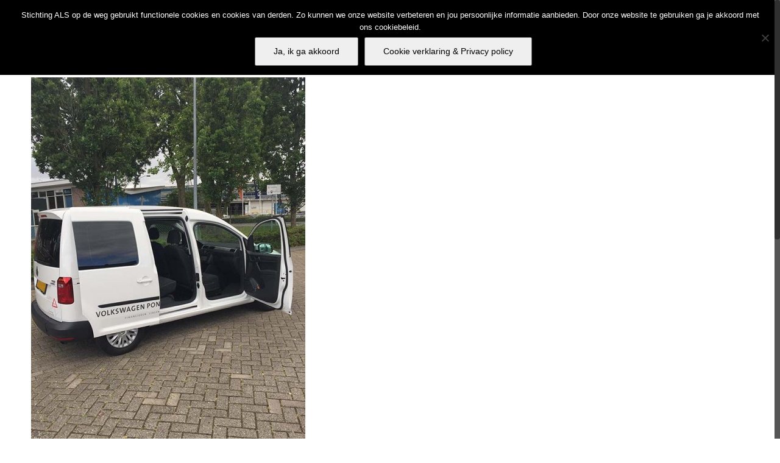

--- FILE ---
content_type: text/html; charset=UTF-8
request_url: https://www.alsopdeweg.nl/rolstoelbus-en-auto/alsopdeweg-vwpfs_caddy_white_04/
body_size: 25805
content:
<!DOCTYPE html>
<html class="no-overflow-y avada-html-layout-wide avada-html-header-position-top" lang="nl-NL" prefix="og: http://ogp.me/ns# fb: http://ogp.me/ns/fb#">
<head>
	<meta http-equiv="X-UA-Compatible" content="IE=edge" />
	<meta http-equiv="Content-Type" content="text/html; charset=utf-8"/>
	<meta name="viewport" content="width=device-width, initial-scale=1" />
	<meta name='robots' content='index, follow, max-image-preview:large, max-snippet:-1, max-video-preview:-1' />

	<!-- This site is optimized with the Yoast SEO plugin v26.8 - https://yoast.com/product/yoast-seo-wordpress/ -->
	<title>ALSopdeweg-VWPFS_Caddy_White_04 - Stichting ALS op de weg</title>
	<link rel="canonical" href="https://www.alsopdeweg.nl/rolstoelbus-en-auto/alsopdeweg-vwpfs_caddy_white_04/" />
	<meta property="og:locale" content="nl_NL" />
	<meta property="og:type" content="article" />
	<meta property="og:title" content="ALSopdeweg-VWPFS_Caddy_White_04 - Stichting ALS op de weg" />
	<meta property="og:url" content="https://www.alsopdeweg.nl/rolstoelbus-en-auto/alsopdeweg-vwpfs_caddy_white_04/" />
	<meta property="og:site_name" content="Stichting ALS op de weg" />
	<meta property="og:image" content="https://www.alsopdeweg.nl/rolstoelbus-en-auto/alsopdeweg-vwpfs_caddy_white_04" />
	<meta property="og:image:width" content="600" />
	<meta property="og:image:height" content="800" />
	<meta property="og:image:type" content="image/jpeg" />
	<script type="application/ld+json" class="yoast-schema-graph">{"@context":"https://schema.org","@graph":[{"@type":"WebPage","@id":"https://www.alsopdeweg.nl/rolstoelbus-en-auto/alsopdeweg-vwpfs_caddy_white_04/","url":"https://www.alsopdeweg.nl/rolstoelbus-en-auto/alsopdeweg-vwpfs_caddy_white_04/","name":"ALSopdeweg-VWPFS_Caddy_White_04 - Stichting ALS op de weg","isPartOf":{"@id":"https://www.alsopdeweg.nl/#website"},"primaryImageOfPage":{"@id":"https://www.alsopdeweg.nl/rolstoelbus-en-auto/alsopdeweg-vwpfs_caddy_white_04/#primaryimage"},"image":{"@id":"https://www.alsopdeweg.nl/rolstoelbus-en-auto/alsopdeweg-vwpfs_caddy_white_04/#primaryimage"},"thumbnailUrl":"https://www.alsopdeweg.nl/wp-content/uploads/2018/06/alsopdeweg-vwpfs_caddy_white_04.jpg","datePublished":"2018-06-13T11:15:30+00:00","breadcrumb":{"@id":"https://www.alsopdeweg.nl/rolstoelbus-en-auto/alsopdeweg-vwpfs_caddy_white_04/#breadcrumb"},"inLanguage":"nl-NL","potentialAction":[{"@type":"ReadAction","target":["https://www.alsopdeweg.nl/rolstoelbus-en-auto/alsopdeweg-vwpfs_caddy_white_04/"]}]},{"@type":"ImageObject","inLanguage":"nl-NL","@id":"https://www.alsopdeweg.nl/rolstoelbus-en-auto/alsopdeweg-vwpfs_caddy_white_04/#primaryimage","url":"https://www.alsopdeweg.nl/wp-content/uploads/2018/06/alsopdeweg-vwpfs_caddy_white_04.jpg","contentUrl":"https://www.alsopdeweg.nl/wp-content/uploads/2018/06/alsopdeweg-vwpfs_caddy_white_04.jpg","width":600,"height":800},{"@type":"BreadcrumbList","@id":"https://www.alsopdeweg.nl/rolstoelbus-en-auto/alsopdeweg-vwpfs_caddy_white_04/#breadcrumb","itemListElement":[{"@type":"ListItem","position":1,"name":"Home","item":"https://www.alsopdeweg.nl/"},{"@type":"ListItem","position":2,"name":"Rolstoelbussen/auto","item":"https://www.alsopdeweg.nl/rolstoelbus-en-auto/"},{"@type":"ListItem","position":3,"name":"ALSopdeweg-VWPFS_Caddy_White_04"}]},{"@type":"WebSite","@id":"https://www.alsopdeweg.nl/#website","url":"https://www.alsopdeweg.nl/","name":"Stichting ALS op de weg","description":"Stichting ALS op de weg - Kwaliteit van leven voor mensen met ALS, PLS en PSMA nu!","potentialAction":[{"@type":"SearchAction","target":{"@type":"EntryPoint","urlTemplate":"https://www.alsopdeweg.nl/?s={search_term_string}"},"query-input":{"@type":"PropertyValueSpecification","valueRequired":true,"valueName":"search_term_string"}}],"inLanguage":"nl-NL"}]}</script>
	<!-- / Yoast SEO plugin. -->


<link rel="alternate" type="application/rss+xml" title="Stichting ALS op de weg &raquo; feed" href="https://www.alsopdeweg.nl/feed/" />
<link rel="alternate" type="application/rss+xml" title="Stichting ALS op de weg &raquo; reacties feed" href="https://www.alsopdeweg.nl/comments/feed/" />
					<link rel="shortcut icon" href="https://www.alsopdeweg.nl/wp-content/uploads/2020/02/logo_new_website_32x32.jpg" type="image/x-icon" />
		
					<!-- For iPhone -->
			<link rel="apple-touch-icon" href="https://www.alsopdeweg.nl/wp-content/uploads/2020/02/logo_new_website_114x114.jpg">
		
					<!-- For iPhone Retina display -->
			<link rel="apple-touch-icon" sizes="180x180" href="https://www.alsopdeweg.nl/wp-content/uploads/2020/02/logo_new_website_144x144.jpg">
		
					<!-- For iPad -->
			<link rel="apple-touch-icon" sizes="152x152" href="https://www.alsopdeweg.nl/wp-content/uploads/2020/02/logo_new_website_144x144.jpg">
		
					<!-- For iPad Retina display -->
			<link rel="apple-touch-icon" sizes="167x167" href="https://www.alsopdeweg.nl/wp-content/uploads/2020/02/logo_new_website_144x144.jpg">
		
		<link rel="alternate" type="application/rss+xml" title="Stichting ALS op de weg &raquo; ALSopdeweg-VWPFS_Caddy_White_04 reacties feed" href="https://www.alsopdeweg.nl/rolstoelbus-en-auto/alsopdeweg-vwpfs_caddy_white_04/feed/" />
<link rel="alternate" title="oEmbed (JSON)" type="application/json+oembed" href="https://www.alsopdeweg.nl/wp-json/oembed/1.0/embed?url=https%3A%2F%2Fwww.alsopdeweg.nl%2Frolstoelbus-en-auto%2Falsopdeweg-vwpfs_caddy_white_04%2F" />
<link rel="alternate" title="oEmbed (XML)" type="text/xml+oembed" href="https://www.alsopdeweg.nl/wp-json/oembed/1.0/embed?url=https%3A%2F%2Fwww.alsopdeweg.nl%2Frolstoelbus-en-auto%2Falsopdeweg-vwpfs_caddy_white_04%2F&#038;format=xml" />

		<meta property="og:title" content="ALSopdeweg-VWPFS_Caddy_White_04"/>
		<meta property="og:type" content="article"/>
		<meta property="og:url" content="https://www.alsopdeweg.nl/rolstoelbus-en-auto/alsopdeweg-vwpfs_caddy_white_04/"/>
		<meta property="og:site_name" content="Stichting ALS op de weg"/>
		<meta property="og:description" content=""/>

									<meta property="og:image" content="https://www.alsopdeweg.nl/wp-content/uploads/2020/02/logo_new_website_140x55.jpg"/>
							<style id='wp-img-auto-sizes-contain-inline-css' type='text/css'>
img:is([sizes=auto i],[sizes^="auto," i]){contain-intrinsic-size:3000px 1500px}
/*# sourceURL=wp-img-auto-sizes-contain-inline-css */
</style>
<link rel='stylesheet' id='gs-swiper-css' href='https://www.alsopdeweg.nl/wp-content/plugins/gs-logo-slider/assets/libs/swiper-js/swiper.min.css?ver=3.8.2' type='text/css' media='all' />
<link rel='stylesheet' id='gs-tippyjs-css' href='https://www.alsopdeweg.nl/wp-content/plugins/gs-logo-slider/assets/libs/tippyjs/tippy.css?ver=3.8.2' type='text/css' media='all' />
<link rel='stylesheet' id='gs-logo-public-css' href='https://www.alsopdeweg.nl/wp-content/plugins/gs-logo-slider/assets/css/gs-logo.min.css?ver=3.8.2' type='text/css' media='all' />
<style id='wp-emoji-styles-inline-css' type='text/css'>

	img.wp-smiley, img.emoji {
		display: inline !important;
		border: none !important;
		box-shadow: none !important;
		height: 1em !important;
		width: 1em !important;
		margin: 0 0.07em !important;
		vertical-align: -0.1em !important;
		background: none !important;
		padding: 0 !important;
	}
/*# sourceURL=wp-emoji-styles-inline-css */
</style>
<style id='classic-theme-styles-inline-css' type='text/css'>
/*! This file is auto-generated */
.wp-block-button__link{color:#fff;background-color:#32373c;border-radius:9999px;box-shadow:none;text-decoration:none;padding:calc(.667em + 2px) calc(1.333em + 2px);font-size:1.125em}.wp-block-file__button{background:#32373c;color:#fff;text-decoration:none}
/*# sourceURL=/wp-includes/css/classic-themes.min.css */
</style>
<link rel='stylesheet' id='cookie-notice-front-css' href='https://www.alsopdeweg.nl/wp-content/plugins/cookie-notice/css/front.min.css?ver=2.5.11' type='text/css' media='all' />
<style id='responsive-menu-inline-css' type='text/css'>
/** This file is major component of this plugin so please don't try to edit here. */
#rmp_menu_trigger-13679 {
  width: 55px;
  height: 55px;
  position: fixed;
  top: 15px;
  border-radius: 5px;
  display: none;
  text-decoration: none;
  right: 5%;
  background: #cc0033;
  transition: transform 0.5s, background-color 0.5s;
}
#rmp_menu_trigger-13679:hover, #rmp_menu_trigger-13679:focus {
  background: #000000;
  text-decoration: unset;
}
#rmp_menu_trigger-13679.is-active {
  background: #000000;
}
#rmp_menu_trigger-13679 .rmp-trigger-box {
  width: 25px;
  color: #ffffff;
}
#rmp_menu_trigger-13679 .rmp-trigger-icon-active, #rmp_menu_trigger-13679 .rmp-trigger-text-open {
  display: none;
}
#rmp_menu_trigger-13679.is-active .rmp-trigger-icon-active, #rmp_menu_trigger-13679.is-active .rmp-trigger-text-open {
  display: inline;
}
#rmp_menu_trigger-13679.is-active .rmp-trigger-icon-inactive, #rmp_menu_trigger-13679.is-active .rmp-trigger-text {
  display: none;
}
#rmp_menu_trigger-13679 .rmp-trigger-label {
  color: #ffffff;
  pointer-events: none;
  line-height: 13px;
  font-family: inherit;
  font-size: 14px;
  display: inline;
  text-transform: inherit;
}
#rmp_menu_trigger-13679 .rmp-trigger-label.rmp-trigger-label-top {
  display: block;
  margin-bottom: 12px;
}
#rmp_menu_trigger-13679 .rmp-trigger-label.rmp-trigger-label-bottom {
  display: block;
  margin-top: 12px;
}
#rmp_menu_trigger-13679 .responsive-menu-pro-inner {
  display: block;
}
#rmp_menu_trigger-13679 .rmp-trigger-icon-inactive .rmp-font-icon {
  color: #ffffff;
}
#rmp_menu_trigger-13679 .responsive-menu-pro-inner, #rmp_menu_trigger-13679 .responsive-menu-pro-inner::before, #rmp_menu_trigger-13679 .responsive-menu-pro-inner::after {
  width: 25px;
  height: 3px;
  background-color: #ffffff;
  border-radius: 4px;
  position: absolute;
}
#rmp_menu_trigger-13679 .rmp-trigger-icon-active .rmp-font-icon {
  color: #ffffff;
}
#rmp_menu_trigger-13679.is-active .responsive-menu-pro-inner, #rmp_menu_trigger-13679.is-active .responsive-menu-pro-inner::before, #rmp_menu_trigger-13679.is-active .responsive-menu-pro-inner::after {
  background-color: #ffffff;
}
#rmp_menu_trigger-13679:hover .rmp-trigger-icon-inactive .rmp-font-icon {
  color: #ffffff;
}
#rmp_menu_trigger-13679:not(.is-active):hover .responsive-menu-pro-inner, #rmp_menu_trigger-13679:not(.is-active):hover .responsive-menu-pro-inner::before, #rmp_menu_trigger-13679:not(.is-active):hover .responsive-menu-pro-inner::after {
  background-color: #ffffff;
}
#rmp_menu_trigger-13679 .responsive-menu-pro-inner::before {
  top: 10px;
}
#rmp_menu_trigger-13679 .responsive-menu-pro-inner::after {
  bottom: 10px;
}
#rmp_menu_trigger-13679.is-active .responsive-menu-pro-inner::after {
  bottom: 0;
}
/* Hamburger menu styling */
@media screen and (max-width: 500px) {
  /** Menu Title Style */
  /** Menu Additional Content Style */
  .fusion-mobile-menu-icons {
    display: none !important;
  }
  #rmp_menu_trigger-13679 {
    display: block;
  }
  #rmp-container-13679 {
    position: fixed;
    top: 0;
    margin: 0;
    transition: transform 0.5s;
    overflow: auto;
    display: block;
    width: 50%;
    max-width: 250px;
    min-width: 250px;
    background-color: #cc0033;
    background-image: url("");
    height: 100%;
    left: 0;
    padding-top: 0px;
    padding-left: 0px;
    padding-bottom: 0px;
    padding-right: 0px;
  }
  #rmp-menu-wrap-13679 {
    padding-top: 0px;
    padding-left: 0px;
    padding-bottom: 0px;
    padding-right: 0px;
    background-color: #cc0033;
  }
  #rmp-menu-wrap-13679 .rmp-menu, #rmp-menu-wrap-13679 .rmp-submenu {
    width: 100%;
    box-sizing: border-box;
    margin: 0;
    padding: 0;
  }
  #rmp-menu-wrap-13679 .rmp-submenu-depth-1 .rmp-menu-item-link {
    padding-left: 10%;
  }
  #rmp-menu-wrap-13679 .rmp-submenu-depth-2 .rmp-menu-item-link {
    padding-left: 15%;
  }
  #rmp-menu-wrap-13679 .rmp-submenu-depth-3 .rmp-menu-item-link {
    padding-left: 20%;
  }
  #rmp-menu-wrap-13679 .rmp-submenu-depth-4 .rmp-menu-item-link {
    padding-left: 25%;
  }
  #rmp-menu-wrap-13679 .rmp-submenu.rmp-submenu-open {
    display: block;
  }
  #rmp-menu-wrap-13679 .rmp-menu-item {
    width: 100%;
    list-style: none;
    margin: 0;
  }
  #rmp-menu-wrap-13679 .rmp-menu-item-link {
    height: 40px;
    line-height: 40px;
    font-size: 16px;
    border-bottom: 1px solid #cc0033;
    font-family: inherit;
    color: #ffffff;
    text-align: left;
    background-color: #cc0033;
    font-weight: normal;
    letter-spacing: 0px;
    display: block;
    box-sizing: border-box;
    width: 100%;
    text-decoration: none;
    position: relative;
    overflow: hidden;
    transition: background-color 0.5s, border-color 0.5s, 0.5s;
    padding: 0 5%;
    padding-right: 50px;
  }
  #rmp-menu-wrap-13679 .rmp-menu-item-link:after, #rmp-menu-wrap-13679 .rmp-menu-item-link:before {
    display: none;
  }
  #rmp-menu-wrap-13679 .rmp-menu-item-link:hover, #rmp-menu-wrap-13679 .rmp-menu-item-link:focus {
    color: #ffffff;
    border-color: #cc0033;
    background-color: #3f3f3f;
  }
  #rmp-menu-wrap-13679 .rmp-menu-item-link:focus {
    outline: none;
    border-color: unset;
    box-shadow: unset;
  }
  #rmp-menu-wrap-13679 .rmp-menu-item-link .rmp-font-icon {
    height: 40px;
    line-height: 40px;
    margin-right: 10px;
    font-size: 16px;
  }
  #rmp-menu-wrap-13679 .rmp-menu-current-item .rmp-menu-item-link {
    color: #ffffff;
    border-color: #cc0033;
    background-color: #212121;
  }
  #rmp-menu-wrap-13679 .rmp-menu-current-item .rmp-menu-item-link:hover, #rmp-menu-wrap-13679 .rmp-menu-current-item .rmp-menu-item-link:focus {
    color: #ffffff;
    border-color: #3f3f3f;
    background-color: #3f3f3f;
  }
  #rmp-menu-wrap-13679 .rmp-menu-subarrow {
    position: absolute;
    top: 0;
    bottom: 0;
    text-align: center;
    overflow: hidden;
    background-size: cover;
    overflow: hidden;
    right: 0;
    border-left-style: solid;
    border-left-color: #cc0033;
    border-left-width: 1px;
    height: 39px;
    width: 40px;
    color: #ffffff;
    background-color: #cc0033;
  }
  #rmp-menu-wrap-13679 .rmp-menu-subarrow svg {
    fill: #ffffff;
  }
  #rmp-menu-wrap-13679 .rmp-menu-subarrow:hover {
    color: #ffffff;
    border-color: #3f3f3f;
    background-color: #3f3f3f;
  }
  #rmp-menu-wrap-13679 .rmp-menu-subarrow:hover svg {
    fill: #ffffff;
  }
  #rmp-menu-wrap-13679 .rmp-menu-subarrow .rmp-font-icon {
    margin-right: unset;
  }
  #rmp-menu-wrap-13679 .rmp-menu-subarrow * {
    vertical-align: middle;
    line-height: 39px;
  }
  #rmp-menu-wrap-13679 .rmp-menu-subarrow-active {
    display: block;
    background-size: cover;
    color: #ffffff;
    border-color: #cc0033;
    background-color: #cc0033;
  }
  #rmp-menu-wrap-13679 .rmp-menu-subarrow-active svg {
    fill: #ffffff;
  }
  #rmp-menu-wrap-13679 .rmp-menu-subarrow-active:hover {
    color: #ffffff;
    border-color: #3f3f3f;
    background-color: #3f3f3f;
  }
  #rmp-menu-wrap-13679 .rmp-menu-subarrow-active:hover svg {
    fill: #ffffff;
  }
  #rmp-menu-wrap-13679 .rmp-submenu {
    display: none;
  }
  #rmp-menu-wrap-13679 .rmp-submenu .rmp-menu-item-link {
    height: 40px;
    line-height: 40px;
    letter-spacing: 0px;
    font-size: 16px;
    border-bottom: 1px solid #cc0033;
    font-family: inherit;
    font-weight: normal;
    color: #ffffff;
    text-align: left;
    background-color: #cc0033;
  }
  #rmp-menu-wrap-13679 .rmp-submenu .rmp-menu-item-link:hover, #rmp-menu-wrap-13679 .rmp-submenu .rmp-menu-item-link:focus {
    color: #ffffff;
    border-color: #212121;
    background-color: #3f3f3f;
  }
  #rmp-menu-wrap-13679 .rmp-submenu .rmp-menu-current-item .rmp-menu-item-link {
    color: #ffffff;
    border-color: #cc0033;
    background-color: #cc0033;
  }
  #rmp-menu-wrap-13679 .rmp-submenu .rmp-menu-current-item .rmp-menu-item-link:hover, #rmp-menu-wrap-13679 .rmp-submenu .rmp-menu-current-item .rmp-menu-item-link:focus {
    color: #ffffff;
    border-color: #3f3f3f;
    background-color: #3f3f3f;
  }
  #rmp-menu-wrap-13679 .rmp-submenu .rmp-menu-subarrow {
    right: 0;
    border-right: unset;
    border-left-style: solid;
    border-left-color: #cc0033;
    border-left-width: 1px;
    height: 39px;
    line-height: 39px;
    width: 20px;
    color: #ffffff;
    background-color: #000000;
  }
  #rmp-menu-wrap-13679 .rmp-submenu .rmp-menu-subarrow:hover {
    color: #ffffff;
    border-color: #3f3f3f;
    background-color: #3f3f3f;
  }
  #rmp-menu-wrap-13679 .rmp-submenu .rmp-menu-subarrow-active {
    color: #ffffff;
    border-color: #cc0033;
    background-color: #cc0033;
  }
  #rmp-menu-wrap-13679 .rmp-submenu .rmp-menu-subarrow-active:hover {
    color: #ffffff;
    border-color: #3f3f3f;
    background-color: #3f3f3f;
  }
  #rmp-menu-wrap-13679 .rmp-menu-item-description {
    margin: 0;
    padding: 5px 5%;
    opacity: 0.8;
    color: #ffffff;
  }
  #rmp-search-box-13679 {
    display: block;
    padding-top: 0px;
    padding-left: 5%;
    padding-bottom: 0px;
    padding-right: 5%;
  }
  #rmp-search-box-13679 .rmp-search-form {
    margin: 0;
  }
  #rmp-search-box-13679 .rmp-search-box {
    background: #ffffff;
    border: 1px solid #dadada;
    color: #333333;
    width: 100%;
    padding: 0 5%;
    border-radius: 30px;
    height: 45px;
    -webkit-appearance: none;
  }
  #rmp-search-box-13679 .rmp-search-box::placeholder {
    color: #c7c7cd;
  }
  #rmp-search-box-13679 .rmp-search-box:focus {
    background-color: #ffffff;
    outline: 2px solid #dadada;
    color: #333333;
  }
  #rmp-menu-title-13679 {
    background-color: #cc0033;
    color: #ffffff;
    text-align: left;
    font-size: 16px;
    padding-top: 10%;
    padding-left: 5%;
    padding-bottom: 0%;
    padding-right: 5%;
    font-weight: 400;
    transition: background-color 0.5s, border-color 0.5s, color 0.5s;
  }
  #rmp-menu-title-13679:hover {
    background-color: #cc0033;
    color: #ffffff;
  }
  #rmp-menu-title-13679 > .rmp-menu-title-link {
    color: #ffffff;
    width: 100%;
    background-color: unset;
    text-decoration: none;
  }
  #rmp-menu-title-13679 > .rmp-menu-title-link:hover {
    color: #ffffff;
  }
  #rmp-menu-title-13679 .rmp-font-icon {
    font-size: 16px;
  }
  #rmp-menu-additional-content-13679 {
    padding-top: 0px;
    padding-left: 5%;
    padding-bottom: 0px;
    padding-right: 5%;
    color: #ffffff;
    text-align: center;
    font-size: 16px;
  }
}
/**
This file contents common styling of menus.
*/
.rmp-container {
  display: none;
  visibility: visible;
  padding: 0px 0px 0px 0px;
  z-index: 99998;
  transition: all 0.3s;
  /** Scrolling bar in menu setting box **/
}
.rmp-container.rmp-fade-top, .rmp-container.rmp-fade-left, .rmp-container.rmp-fade-right, .rmp-container.rmp-fade-bottom {
  display: none;
}
.rmp-container.rmp-slide-left, .rmp-container.rmp-push-left {
  transform: translateX(-100%);
  -ms-transform: translateX(-100%);
  -webkit-transform: translateX(-100%);
  -moz-transform: translateX(-100%);
}
.rmp-container.rmp-slide-left.rmp-menu-open, .rmp-container.rmp-push-left.rmp-menu-open {
  transform: translateX(0);
  -ms-transform: translateX(0);
  -webkit-transform: translateX(0);
  -moz-transform: translateX(0);
}
.rmp-container.rmp-slide-right, .rmp-container.rmp-push-right {
  transform: translateX(100%);
  -ms-transform: translateX(100%);
  -webkit-transform: translateX(100%);
  -moz-transform: translateX(100%);
}
.rmp-container.rmp-slide-right.rmp-menu-open, .rmp-container.rmp-push-right.rmp-menu-open {
  transform: translateX(0);
  -ms-transform: translateX(0);
  -webkit-transform: translateX(0);
  -moz-transform: translateX(0);
}
.rmp-container.rmp-slide-top, .rmp-container.rmp-push-top {
  transform: translateY(-100%);
  -ms-transform: translateY(-100%);
  -webkit-transform: translateY(-100%);
  -moz-transform: translateY(-100%);
}
.rmp-container.rmp-slide-top.rmp-menu-open, .rmp-container.rmp-push-top.rmp-menu-open {
  transform: translateY(0);
  -ms-transform: translateY(0);
  -webkit-transform: translateY(0);
  -moz-transform: translateY(0);
}
.rmp-container.rmp-slide-bottom, .rmp-container.rmp-push-bottom {
  transform: translateY(100%);
  -ms-transform: translateY(100%);
  -webkit-transform: translateY(100%);
  -moz-transform: translateY(100%);
}
.rmp-container.rmp-slide-bottom.rmp-menu-open, .rmp-container.rmp-push-bottom.rmp-menu-open {
  transform: translateX(0);
  -ms-transform: translateX(0);
  -webkit-transform: translateX(0);
  -moz-transform: translateX(0);
}
.rmp-container::-webkit-scrollbar {
  width: 0px;
}
.rmp-container ::-webkit-scrollbar-track {
  box-shadow: inset 0 0 5px transparent;
}
.rmp-container ::-webkit-scrollbar-thumb {
  background: transparent;
}
.rmp-container ::-webkit-scrollbar-thumb:hover {
  background: transparent;
}
.rmp-container .rmp-menu-wrap .rmp-menu {
  transition: none;
  border-radius: 0;
  box-shadow: none;
  background: none;
  border: 0;
  bottom: auto;
  box-sizing: border-box;
  clip: auto;
  color: #666;
  display: block;
  float: none;
  font-family: inherit;
  font-size: 14px;
  height: auto;
  left: auto;
  line-height: 1.7;
  list-style-type: none;
  margin: 0;
  min-height: auto;
  max-height: none;
  opacity: 1;
  outline: none;
  overflow: visible;
  padding: 0;
  position: relative;
  pointer-events: auto;
  right: auto;
  text-align: left;
  text-decoration: none;
  text-indent: 0;
  text-transform: none;
  transform: none;
  top: auto;
  visibility: inherit;
  width: auto;
  word-wrap: break-word;
  white-space: normal;
}
.rmp-container .rmp-menu-additional-content {
  display: block;
  word-break: break-word;
}
.rmp-container .rmp-menu-title {
  display: flex;
  flex-direction: column;
}
.rmp-container .rmp-menu-title .rmp-menu-title-image {
  max-width: 100%;
  margin-bottom: 15px;
  display: block;
  margin: auto;
  margin-bottom: 15px;
}
button.rmp_menu_trigger {
  z-index: 999999;
  overflow: hidden;
  outline: none;
  border: 0;
  display: none;
  margin: 0;
  transition: transform 0.5s, background-color 0.5s;
  padding: 0;
}
button.rmp_menu_trigger .responsive-menu-pro-inner::before, button.rmp_menu_trigger .responsive-menu-pro-inner::after {
  content: "";
  display: block;
}
button.rmp_menu_trigger .responsive-menu-pro-inner::before {
  top: 10px;
}
button.rmp_menu_trigger .responsive-menu-pro-inner::after {
  bottom: 10px;
}
button.rmp_menu_trigger .rmp-trigger-box {
  width: 40px;
  display: inline-block;
  position: relative;
  pointer-events: none;
  vertical-align: super;
}
/*  Menu Trigger Boring Animation */
.rmp-menu-trigger-boring .responsive-menu-pro-inner {
  transition-property: none;
}
.rmp-menu-trigger-boring .responsive-menu-pro-inner::after, .rmp-menu-trigger-boring .responsive-menu-pro-inner::before {
  transition-property: none;
}
.rmp-menu-trigger-boring.is-active .responsive-menu-pro-inner {
  transform: rotate(45deg);
}
.rmp-menu-trigger-boring.is-active .responsive-menu-pro-inner:before {
  top: 0;
  opacity: 0;
}
.rmp-menu-trigger-boring.is-active .responsive-menu-pro-inner:after {
  bottom: 0;
  transform: rotate(-90deg);
}

/*# sourceURL=responsive-menu-inline-css */
</style>
<link rel='stylesheet' id='dashicons-css' href='https://www.alsopdeweg.nl/wp-includes/css/dashicons.min.css?ver=6.9' type='text/css' media='all' />
<link rel='stylesheet' id='fusion-dynamic-css-css' href='https://www.alsopdeweg.nl/wp-content/uploads/fusion-styles/c024cdf633ba6383c127361eed8266c3.min.css?ver=3.3' type='text/css' media='all' />
<link rel='stylesheet' id='wpdevelop-bts-css' href='https://www.alsopdeweg.nl/wp-content/plugins/booking/vendors/_custom/bootstrap-css/css/bootstrap.css?ver=10.14.13' type='text/css' media='all' />
<link rel='stylesheet' id='wpdevelop-bts-theme-css' href='https://www.alsopdeweg.nl/wp-content/plugins/booking/vendors/_custom/bootstrap-css/css/bootstrap-theme.css?ver=10.14.13' type='text/css' media='all' />
<link rel='stylesheet' id='wpbc-tippy-popover-css' href='https://www.alsopdeweg.nl/wp-content/plugins/booking/vendors/_custom/tippy.js/themes/wpbc-tippy-popover.css?ver=10.14.13' type='text/css' media='all' />
<link rel='stylesheet' id='wpbc-tippy-times-css' href='https://www.alsopdeweg.nl/wp-content/plugins/booking/vendors/_custom/tippy.js/themes/wpbc-tippy-times.css?ver=10.14.13' type='text/css' media='all' />
<link rel='stylesheet' id='wpbc-material-design-icons-css' href='https://www.alsopdeweg.nl/wp-content/plugins/booking/vendors/_custom/material-design-icons/material-design-icons.css?ver=10.14.13' type='text/css' media='all' />
<link rel='stylesheet' id='wpbc-ui-both-css' href='https://www.alsopdeweg.nl/wp-content/plugins/booking/css/wpbc_ui_both.css?ver=10.14.13' type='text/css' media='all' />
<link rel='stylesheet' id='wpbc-time_picker-css' href='https://www.alsopdeweg.nl/wp-content/plugins/booking/css/wpbc_time-selector.css?ver=10.14.13' type='text/css' media='all' />
<link rel='stylesheet' id='wpbc-time_picker-skin-css' href='https://www.alsopdeweg.nl/wp-content/plugins/booking/css/time_picker_skins/grey.css?ver=10.14.13' type='text/css' media='all' />
<link rel='stylesheet' id='wpbc-client-pages-css' href='https://www.alsopdeweg.nl/wp-content/plugins/booking/css/client.css?ver=10.14.13' type='text/css' media='all' />
<link rel='stylesheet' id='wpbc-all-client-css' href='https://www.alsopdeweg.nl/wp-content/plugins/booking/_dist/all/_out/wpbc_all_client.css?ver=10.14.13' type='text/css' media='all' />
<link rel='stylesheet' id='wpbc-calendar-css' href='https://www.alsopdeweg.nl/wp-content/plugins/booking/css/calendar.css?ver=10.14.13' type='text/css' media='all' />
<link rel='stylesheet' id='wpbc-calendar-skin-css' href='https://www.alsopdeweg.nl/wp-content/plugins/booking/css/skins/24_9__green_2.css?ver=10.14.13' type='text/css' media='all' />
<link rel='stylesheet' id='wpbc-flex-timeline-css' href='https://www.alsopdeweg.nl/wp-content/plugins/booking/core/timeline/v2/_out/timeline_v2.1.css?ver=10.14.13' type='text/css' media='all' />
<script data-cfasync="false" type="text/javascript" src="https://www.alsopdeweg.nl/wp-includes/js/jquery/jquery.min.js?ver=3.7.1" id="jquery-core-js"></script>
<script data-cfasync="false" type="text/javascript" src="https://www.alsopdeweg.nl/wp-includes/js/jquery/jquery-migrate.min.js?ver=3.4.1" id="jquery-migrate-js"></script>
<script type="text/javascript" id="cookie-notice-front-js-before">
/* <![CDATA[ */
var cnArgs = {"ajaxUrl":"https:\/\/www.alsopdeweg.nl\/wp-admin\/admin-ajax.php","nonce":"6133ba7c77","hideEffect":"none","position":"top","onScroll":true,"onScrollOffset":250,"onClick":false,"cookieName":"cookie_notice_accepted","cookieTime":604800,"cookieTimeRejected":2592000,"globalCookie":false,"redirection":false,"cache":true,"revokeCookies":false,"revokeCookiesOpt":"automatic"};

//# sourceURL=cookie-notice-front-js-before
/* ]]> */
</script>
<script type="text/javascript" src="https://www.alsopdeweg.nl/wp-content/plugins/cookie-notice/js/front.min.js?ver=2.5.11" id="cookie-notice-front-js"></script>
<script type="text/javascript" id="rmp_menu_scripts-js-extra">
/* <![CDATA[ */
var rmp_menu = {"ajaxURL":"https://www.alsopdeweg.nl/wp-admin/admin-ajax.php","wp_nonce":"94f96dfcb0","menu":[{"menu_theme":null,"theme_type":"default","theme_location_menu":"","submenu_submenu_arrow_width":"20","submenu_submenu_arrow_width_unit":"px","submenu_submenu_arrow_height":"39","submenu_submenu_arrow_height_unit":"px","submenu_arrow_position":"right","submenu_sub_arrow_background_colour":"#000000","submenu_sub_arrow_background_hover_colour":"#3f3f3f","submenu_sub_arrow_background_colour_active":"#cc0033","submenu_sub_arrow_background_hover_colour_active":"#3f3f3f","submenu_sub_arrow_border_width":"1","submenu_sub_arrow_border_width_unit":"px","submenu_sub_arrow_border_colour":"#cc0033","submenu_sub_arrow_border_hover_colour":"#3f3f3f","submenu_sub_arrow_border_colour_active":"#cc0033","submenu_sub_arrow_border_hover_colour_active":"#3f3f3f","submenu_sub_arrow_shape_colour":"#ffffff","submenu_sub_arrow_shape_hover_colour":"#ffffff","submenu_sub_arrow_shape_colour_active":"#ffffff","submenu_sub_arrow_shape_hover_colour_active":"#ffffff","use_header_bar":"off","header_bar_items_order":"{\"logo\":\"on\",\"title\":\"on\",\"search\":\"on\",\"html content\":\"on\"}","header_bar_title":"","header_bar_html_content":"","header_bar_logo":"","header_bar_logo_link":"","header_bar_logo_width":"","header_bar_logo_width_unit":"%","header_bar_logo_height":"","header_bar_logo_height_unit":"px","header_bar_height":"80","header_bar_height_unit":"px","header_bar_padding":{"top":"0px","right":"5%","bottom":"0px","left":"5%"},"header_bar_font":"","header_bar_font_size":"14","header_bar_font_size_unit":"px","header_bar_text_color":"#ffffff","header_bar_background_color":"#ffffff","header_bar_breakpoint":"800","header_bar_position_type":"fixed","header_bar_adjust_page":null,"header_bar_scroll_enable":"off","header_bar_scroll_background_color":"#36bdf6","mobile_breakpoint":"600","tablet_breakpoint":"500","transition_speed":"0.5","sub_menu_speed":"0.2","show_menu_on_page_load":"","menu_disable_scrolling":"off","menu_overlay":"off","menu_overlay_colour":"rgba(0, 0, 0, 0.7)","desktop_menu_width":"","desktop_menu_width_unit":"%","desktop_menu_positioning":"fixed","desktop_menu_side":"","desktop_menu_to_hide":"","use_current_theme_location":"off","mega_menu":{"225":"off","227":"off","229":"off","228":"off","226":"off"},"desktop_submenu_open_animation":"","desktop_submenu_open_animation_speed":"0ms","desktop_submenu_open_on_click":"","desktop_menu_hide_and_show":"","menu_name":"Default Menu","menu_to_use":"hoofdmenu","different_menu_for_mobile":"off","menu_to_use_in_mobile":"main-menu","use_mobile_menu":"on","use_tablet_menu":"on","use_desktop_menu":"","menu_display_on":"all-pages","menu_to_hide":".fusion-mobile-menu-icons","submenu_descriptions_on":"","custom_walker":"","menu_background_colour":"#cc0033","menu_depth":"5","smooth_scroll_on":"off","smooth_scroll_speed":"500","menu_font_icons":[],"menu_links_height":"40","menu_links_height_unit":"px","menu_links_line_height":"40","menu_links_line_height_unit":"px","menu_depth_0":"5","menu_depth_0_unit":"%","menu_font_size":"16","menu_font_size_unit":"px","menu_font":"","menu_font_weight":"normal","menu_text_alignment":"left","menu_text_letter_spacing":"","menu_word_wrap":"off","menu_link_colour":"#ffffff","menu_link_hover_colour":"#ffffff","menu_current_link_colour":"#ffffff","menu_current_link_hover_colour":"#ffffff","menu_item_background_colour":"#cc0033","menu_item_background_hover_colour":"#3f3f3f","menu_current_item_background_colour":"#212121","menu_current_item_background_hover_colour":"#3f3f3f","menu_border_width":"1","menu_border_width_unit":"px","menu_item_border_colour":"#cc0033","menu_item_border_colour_hover":"#cc0033","menu_current_item_border_colour":"#cc0033","menu_current_item_border_hover_colour":"#3f3f3f","submenu_links_height":"40","submenu_links_height_unit":"px","submenu_links_line_height":"40","submenu_links_line_height_unit":"px","menu_depth_side":"left","menu_depth_1":"10","menu_depth_1_unit":"%","menu_depth_2":"15","menu_depth_2_unit":"%","menu_depth_3":"20","menu_depth_3_unit":"%","menu_depth_4":"25","menu_depth_4_unit":"%","submenu_item_background_colour":"#cc0033","submenu_item_background_hover_colour":"#3f3f3f","submenu_current_item_background_colour":"#cc0033","submenu_current_item_background_hover_colour":"#3f3f3f","submenu_border_width":"1","submenu_border_width_unit":"px","submenu_item_border_colour":"#cc0033","submenu_item_border_colour_hover":"#212121","submenu_current_item_border_colour":"#cc0033","submenu_current_item_border_hover_colour":"#3f3f3f","submenu_font_size":"16","submenu_font_size_unit":"px","submenu_font":"","submenu_font_weight":"normal","submenu_text_letter_spacing":"","submenu_text_alignment":"left","submenu_link_colour":"#ffffff","submenu_link_hover_colour":"#ffffff","submenu_current_link_colour":"#ffffff","submenu_current_link_hover_colour":"#ffffff","inactive_arrow_shape":"\u25bc","active_arrow_shape":"\u25b2","inactive_arrow_font_icon":"","active_arrow_font_icon":"","inactive_arrow_image":"","active_arrow_image":"","submenu_arrow_width":"40","submenu_arrow_width_unit":"px","submenu_arrow_height":"39","submenu_arrow_height_unit":"px","arrow_position":"right","menu_sub_arrow_shape_colour":"#ffffff","menu_sub_arrow_shape_hover_colour":"#ffffff","menu_sub_arrow_shape_colour_active":"#ffffff","menu_sub_arrow_shape_hover_colour_active":"#ffffff","menu_sub_arrow_border_width":"1","menu_sub_arrow_border_width_unit":"px","menu_sub_arrow_border_colour":"#cc0033","menu_sub_arrow_border_hover_colour":"#3f3f3f","menu_sub_arrow_border_colour_active":"#cc0033","menu_sub_arrow_border_hover_colour_active":"#3f3f3f","menu_sub_arrow_background_colour":"#cc0033","menu_sub_arrow_background_hover_colour":"#3f3f3f","menu_sub_arrow_background_colour_active":"#cc0033","menu_sub_arrow_background_hover_colour_active":"#3f3f3f","fade_submenus":"off","fade_submenus_side":"left","fade_submenus_delay":"100","fade_submenus_speed":"500","use_slide_effect":"off","slide_effect_back_to_text":"Back","accordion_animation":"on","auto_expand_all_submenus":"off","auto_expand_current_submenus":"off","menu_item_click_to_trigger_submenu":"off","button_width":"55","button_width_unit":"px","button_height":"55","button_height_unit":"px","button_background_colour":"#cc0033","button_background_colour_hover":"#000000","button_background_colour_active":"#000000","toggle_button_border_radius":"5","button_transparent_background":"off","button_left_or_right":"right","button_position_type":"fixed","button_distance_from_side":"5","button_distance_from_side_unit":"%","button_top":"15","button_top_unit":"px","button_push_with_animation":"off","button_click_animation":"boring","button_line_margin":"5","button_line_margin_unit":"px","button_line_width":"25","button_line_width_unit":"px","button_line_height":"3","button_line_height_unit":"px","button_line_colour":"#ffffff","button_line_colour_hover":"#ffffff","button_line_colour_active":"#ffffff","button_font_icon":"","button_font_icon_when_clicked":"","button_image":"","button_image_when_clicked":"","button_title":"","button_title_open":"","button_title_position":"left","menu_container_columns":"","button_font":"","button_font_size":"14","button_font_size_unit":"px","button_title_line_height":"13","button_title_line_height_unit":"px","button_text_colour":"#ffffff","button_trigger_type_click":"on","button_trigger_type_hover":"off","button_click_trigger":"#responsive-menu-button","items_order":{"title":"on","menu":"on","search":"","additional content":""},"menu_title":"","menu_title_link":"","menu_title_link_location":"_self","menu_title_image":"","menu_title_font_icon":"","menu_title_section_padding":{"top":"10%","right":"5%","bottom":"0%","left":"5%"},"menu_title_background_colour":"#cc0033","menu_title_background_hover_colour":"#cc0033","menu_title_font_size":"16","menu_title_font_size_unit":"px","menu_title_alignment":"left","menu_title_font_weight":"400","menu_title_font_family":"","menu_title_colour":"#ffffff","menu_title_hover_colour":"#ffffff","menu_title_image_width":"","menu_title_image_width_unit":"%","menu_title_image_height":"","menu_title_image_height_unit":"px","menu_additional_content":"","menu_additional_section_padding":{"left":"5%","top":"0px","right":"5%","bottom":"0px"},"menu_additional_content_font_size":"16","menu_additional_content_font_size_unit":"px","menu_additional_content_alignment":"center","menu_additional_content_colour":"#ffffff","menu_search_box_text":"Search","menu_search_box_code":"","menu_search_section_padding":{"left":"5%","top":"0px","right":"5%","bottom":"0px"},"menu_search_box_height":"45","menu_search_box_height_unit":"px","menu_search_box_border_radius":"30","menu_search_box_text_colour":"#333333","menu_search_box_background_colour":"#ffffff","menu_search_box_placeholder_colour":"#c7c7cd","menu_search_box_border_colour":"#dadada","menu_section_padding":{"top":"0px","right":"0px","bottom":"0px","left":"0px"},"menu_width":"50","menu_width_unit":"%","menu_maximum_width":"250","menu_maximum_width_unit":"px","menu_minimum_width":"250","menu_minimum_width_unit":"px","menu_auto_height":"off","menu_container_padding":{"top":"0px","right":"0px","bottom":"0px","left":"0px"},"menu_container_background_colour":"#cc0033","menu_background_image":"","animation_type":"slide","menu_appear_from":"left","animation_speed":"0.5","page_wrapper":"","menu_close_on_body_click":"off","menu_close_on_scroll":"off","menu_close_on_link_click":"off","enable_touch_gestures":"","active_arrow_font_icon_type":"font-awesome","active_arrow_image_alt":"","admin_theme":"dark","breakpoint":"500","button_font_icon_type":"font-awesome","button_font_icon_when_clicked_type":"font-awesome","button_image_alt":"","button_image_alt_when_clicked":"","button_trigger_type":"click","custom_css":"","desktop_menu_options":"{\"4795\":{\"type\":\"standard\",\"width\":\"auto\",\"parent_background_colour\":\"\",\"parent_background_image\":\"\"},\"4248\":{\"type\":\"standard\",\"width\":\"auto\",\"parent_background_colour\":\"\",\"parent_background_image\":\"\"},\"6337\":{\"width\":\"auto\",\"widgets\":[{\"title\":{\"enabled\":\"true\"}}]},\"4518\":{\"type\":\"standard\",\"width\":\"auto\",\"parent_background_colour\":\"\",\"parent_background_image\":\"\"},\"3994\":{\"width\":\"auto\",\"widgets\":[{\"title\":{\"enabled\":\"true\"}}]},\"9102\":{\"width\":\"auto\",\"widgets\":[{\"title\":{\"enabled\":\"true\"}}]},\"4007\":{\"width\":\"auto\",\"widgets\":[{\"title\":{\"enabled\":\"true\"}}]},\"4006\":{\"width\":\"auto\",\"widgets\":[{\"title\":{\"enabled\":\"true\"}}]},\"4005\":{\"width\":\"auto\",\"widgets\":[{\"title\":{\"enabled\":\"true\"}}]},\"4593\":{\"width\":\"auto\",\"widgets\":[{\"title\":{\"enabled\":\"true\"}}]},\"8237\":{\"type\":\"standard\",\"width\":\"auto\",\"parent_background_colour\":\"\",\"parent_background_image\":\"\"},\"3842\":{\"type\":\"standard\",\"width\":\"auto\",\"parent_background_colour\":\"\",\"parent_background_image\":\"\"},\"9785\":{\"type\":\"standard\",\"width\":\"auto\",\"parent_background_colour\":\"\",\"parent_background_image\":\"\"}}","excluded_pages":null,"external_files":"off","header_bar_logo_alt":"","hide_on_desktop":"off","hide_on_mobile":"off","inactive_arrow_font_icon_type":"font-awesome","inactive_arrow_image_alt":"","keyboard_shortcut_close_menu":"27,37","keyboard_shortcut_open_menu":"32,39","menu_adjust_for_wp_admin_bar":"off","menu_depth_5":"30","menu_depth_5_unit":"%","menu_title_font_icon_type":"font-awesome","menu_title_image_alt":"","minify_scripts":"off","mobile_only":"off","remove_bootstrap":"","remove_fontawesome":"","scripts_in_footer":"off","shortcode":"off","single_menu_font":"","single_menu_font_size":"14","single_menu_font_size_unit":"px","single_menu_height":"80","single_menu_height_unit":"px","single_menu_item_background_colour":"#ffffff","single_menu_item_background_colour_hover":"#ffffff","single_menu_item_link_colour":"#000000","single_menu_item_link_colour_hover":"#000000","single_menu_item_submenu_background_colour":"#ffffff","single_menu_item_submenu_background_colour_hover":"#ffffff","single_menu_item_submenu_link_colour":"#000000","single_menu_item_submenu_link_colour_hover":"#000000","single_menu_line_height":"80","single_menu_line_height_unit":"px","single_menu_submenu_font":"","single_menu_submenu_font_size":"12","single_menu_submenu_font_size_unit":"px","single_menu_submenu_height":"","single_menu_submenu_height_unit":"auto","single_menu_submenu_line_height":"40","single_menu_submenu_line_height_unit":"px","menu_title_padding":{"left":"5%","top":"0px","right":"5%","bottom":"0px"},"menu_id":13679,"active_toggle_contents":"\u25b2","inactive_toggle_contents":"\u25bc"}]};
//# sourceURL=rmp_menu_scripts-js-extra
/* ]]> */
</script>
<script type="text/javascript" src="https://www.alsopdeweg.nl/wp-content/plugins/responsive-menu/v4.0.0/assets/js/rmp-menu.js?ver=4.6.0" id="rmp_menu_scripts-js"></script>
<script type="text/javascript" src="https://www.alsopdeweg.nl/wp-content/plugins/wpo365-login/apps/dist/pintra-redirect.js?ver=40.2" id="pintraredirectjs-js" async></script>
<link rel="https://api.w.org/" href="https://www.alsopdeweg.nl/wp-json/" /><link rel="alternate" title="JSON" type="application/json" href="https://www.alsopdeweg.nl/wp-json/wp/v2/media/9174" /><link rel="EditURI" type="application/rsd+xml" title="RSD" href="https://www.alsopdeweg.nl/xmlrpc.php?rsd" />
<meta name="generator" content="WordPress 6.9" />
<link rel='shortlink' href='https://www.alsopdeweg.nl/?p=9174' />
<style type="text/css" id="css-fb-visibility">@media screen and (max-width: 640px){body:not(.fusion-builder-ui-wireframe) .fusion-no-small-visibility{display:none !important;}body:not(.fusion-builder-ui-wireframe) .sm-text-align-center{text-align:center !important;}body:not(.fusion-builder-ui-wireframe) .sm-text-align-left{text-align:left !important;}body:not(.fusion-builder-ui-wireframe) .sm-text-align-right{text-align:right !important;}body:not(.fusion-builder-ui-wireframe) .sm-mx-auto{margin-left:auto !important;margin-right:auto !important;}body:not(.fusion-builder-ui-wireframe) .sm-ml-auto{margin-left:auto !important;}body:not(.fusion-builder-ui-wireframe) .sm-mr-auto{margin-right:auto !important;}body:not(.fusion-builder-ui-wireframe) .fusion-absolute-position-small{position:absolute;top:auto;width:100%;}}@media screen and (min-width: 641px) and (max-width: 1024px){body:not(.fusion-builder-ui-wireframe) .fusion-no-medium-visibility{display:none !important;}body:not(.fusion-builder-ui-wireframe) .md-text-align-center{text-align:center !important;}body:not(.fusion-builder-ui-wireframe) .md-text-align-left{text-align:left !important;}body:not(.fusion-builder-ui-wireframe) .md-text-align-right{text-align:right !important;}body:not(.fusion-builder-ui-wireframe) .md-mx-auto{margin-left:auto !important;margin-right:auto !important;}body:not(.fusion-builder-ui-wireframe) .md-ml-auto{margin-left:auto !important;}body:not(.fusion-builder-ui-wireframe) .md-mr-auto{margin-right:auto !important;}body:not(.fusion-builder-ui-wireframe) .fusion-absolute-position-medium{position:absolute;top:auto;width:100%;}}@media screen and (min-width: 1025px){body:not(.fusion-builder-ui-wireframe) .fusion-no-large-visibility{display:none !important;}body:not(.fusion-builder-ui-wireframe) .lg-text-align-center{text-align:center !important;}body:not(.fusion-builder-ui-wireframe) .lg-text-align-left{text-align:left !important;}body:not(.fusion-builder-ui-wireframe) .lg-text-align-right{text-align:right !important;}body:not(.fusion-builder-ui-wireframe) .lg-mx-auto{margin-left:auto !important;margin-right:auto !important;}body:not(.fusion-builder-ui-wireframe) .lg-ml-auto{margin-left:auto !important;}body:not(.fusion-builder-ui-wireframe) .lg-mr-auto{margin-right:auto !important;}body:not(.fusion-builder-ui-wireframe) .fusion-absolute-position-large{position:absolute;top:auto;width:100%;}}</style>		<style type="text/css" id="wp-custom-css">
			.fusion-search-form-clean #bbpress-forums .bbp-search-form #bbp_search, .fusion-search-form-clean .searchform .fusion-search-form-content .fusion-search-field input {
 padding-left: 29px; height: 50px; width: 100%; position: center; border: none; border-radius: 5px;
}
/*-- Start of donationform css, mollie --*/


.mollie-formulier{
	color:#203f9e;
	background-color:#fff;
	margin:10px;
	padding:20px;
	border-style:dashed;
	border-color:#203f9e
}

#dmm_interval {font-size: 16px;color:#203f9e;font-weight:100;}

#dmm_name {font-size: 16px;color:#203f9e;font-weight:100;}

#dmm_email {font-size: 16px;color:#203f9e;font-weight:100;}

#dmm_amount {font-size: 16px;color:#203f9e;font-weight:100;}

#dmm_dd {font-size: 16px;color:#203f9e;font-weight:100;}

.mollie-velden{-moz-border-radius: 0px!important;
-webkit-border-radius: 0px!important;
border-radius: 0px!important;
font-family:Roboto Slab, sans-serif;
}


/***FIRST STYLE THE BUTTON***/
.mollie-button {
width:75%;
position: center;
margin: left;
background: #009900; /*the colour of the button*/
padding: 8px 14px 10px; /*apply some padding inside the button*/
margin: 10px 10px 10px 10px;	
border:0px solid #ffffff; /*required or the default border for the browser will appear*/
cursor:pointer; /*forces the cursor to change to a hand when the button is hovered*/
/*style the text*/
font-size:1.5em;
font-family:Roboto Slab, sans-serif; /*Oswald is available from http://www.google.com/webfonts/specimen/Oswald*/
letter-spacing:.1em;
text-shadow: 0px 0px rgba(0, 0, 0, 0.3); /*give the text a shadow - doesn't appear in Opera 12.02 or earlier*/
color: #fff;
/*use box-shadow to give the button some depth - see cssdemos.tupence.co.uk/box-shadow.htm#demo7 for more info on this technique*/
-webkit-box-shadow: inset 0px 0px 0px #3e9cbf, 0px 0px 0px 0px #205c73, 0px 0px 0px #999;
-moz-box-shadow: inset 0px 0px 0px #3e9cbf, 0px 0px 0px 0px #205c73, 0px 0px 0px #999;
box-shadow: inset 0px 0px 0px #3e9cbf, 0px 0px 0px 0px #205c73, 0px 0px 0px #999;
/*give the corners a small curve*/
-moz-border-radius: 3px!important;
-webkit-border-radius: 3px!important;
border-radius: 3px!important;
}
/***SET THE BUTTON'S HOVER AND FOCUS STATES***/
.mollie-button:hover, input.mollie-button:focus {
	color:#ffffff;
	background: #03b700	
    
};
/*reduce the size of the shadow to give a pushed effect*/
-webkit-box-shadow: inset 0px 0px 0px #3e9cbf, 0px 0px 0px 0px #205c73, 0px 0px 0px #999;
-moz-box-shadow: inset 0px 0px 0px #3e9cbf, 0px 0px 0px 0px #205c73, 0px 0px 0px #999;
box-shadow: inset 0px 0px 0px #3e9cbf, 0px 0px 0px 0px #205c73, 0px 0px 0px #999;
}

/*-- Start of donationform css, mollie --*/

.ginput_price {
    display: none;
}

.gfp_big_button .gfield_radio li input[type=radio] {
    display:none;
}
.gfp_big_button .gfield_radio label {
    width: 100px !important;
    width: 100%;
	height: 50px;
    margin: 0px auto;
    padding: 10px 30px;
    float: none;
    background: #f47f26;
    color: #fff;
    letter-spacing: 0.09375rem;
    /***-webkit-border-radius: 3px;
    -moz-border-radius: 3px;
    -ms-border-radius: 3px;
    -o-border-radius: 3px;
    border-radius: 3px;***/
    font-family: Open Sans, sans-serif;
    font-weight: 600;
    margin: 0;
    display: block;
    -webkit-transition: background-color 300ms ease-out;
    -moz-transition: background-color 300ms ease-out;
    transition: background-color 300ms ease-out;
    -webkit-appearance: none;
    cursor: pointer;
    line-height: 1;
    position: relative;
    text-decoration: none;
    text-align: center;
    font-size: 1.5em;
    box-sizing: border-box;
}

gfp_big_button .gfield_radio input[type=”radio”]:checked+label {
background-color: #414142;
}

.gfp_big_button .gfield_radio label:hover {
    background: #414142;
}

.gform_wrapper .gfield_radio li label {
    margin: 2px 0 0 4px;
}
		</style>
				<script type="text/javascript">
			var doc = document.documentElement;
			doc.setAttribute( 'data-useragent', navigator.userAgent );
		</script>
		<script>
  (function(i,s,o,g,r,a,m){i['GoogleAnalyticsObject']=r;i[r]=i[r]||function(){
  (i[r].q=i[r].q||[]).push(arguments)},i[r].l=1*new Date();a=s.createElement(o),
  m=s.getElementsByTagName(o)[0];a.async=1;a.src=g;m.parentNode.insertBefore(a,m)
  })(window,document,'script','//www.google-analytics.com/analytics.js','ga');

  ga('create', 'UA-57766171-1', 'auto');
  ga('send', 'pageview');

</script>

<script>
document.addEventListener( 'wpcf7mailsent', function( event ) {
    ga('send', 'event', 'Contact Form', 'submit');
}, false );
</script>

<meta name="google-site-verification" content="qMMF1z7C4eNvuFlc4fg1UAHckZlh9FXy1CzbZXrLMl0" />


<!-- Google tag (gtag.js) -->
<script async src="https://www.googletagmanager.com/gtag/js?id=G-XNCMTWSK2H"></script>
<script>
  window.dataLayer = window.dataLayer || [];
  function gtag(){dataLayer.push(arguments);}
  gtag('js', new Date());

  gtag('config', 'G-XNCMTWSK2H');
</script>
	<!-- Global site tag (gtag.js) - Google Ads: 760383412 -->
<script async src="https://www.googletagmanager.com/gtag/js?id=AW-760383412"></script>
<script>
  window.dataLayer = window.dataLayer || [];
  function gtag(){dataLayer.push(arguments);}
  gtag('js', new Date());

  gtag('config', 'AW-760383412');
</script>

<!-- Google Tag Manager -->
<script>(function(w,d,s,l,i){w[l]=w[l]||[];w[l].push({'gtm.start':
new Date().getTime(),event:'gtm.js'});var f=d.getElementsByTagName(s)[0],
j=d.createElement(s),dl=l!='dataLayer'?'&l='+l:'';j.async=true;j.src=
'https://www.googletagmanager.com/gtm.js?id='+i+dl;f.parentNode.insertBefore(j,f);
})(window,document,'script','dataLayer','GTM-5CGTLNT');</script>
<!-- End Google Tag Manager --><style id='global-styles-inline-css' type='text/css'>
:root{--wp--preset--aspect-ratio--square: 1;--wp--preset--aspect-ratio--4-3: 4/3;--wp--preset--aspect-ratio--3-4: 3/4;--wp--preset--aspect-ratio--3-2: 3/2;--wp--preset--aspect-ratio--2-3: 2/3;--wp--preset--aspect-ratio--16-9: 16/9;--wp--preset--aspect-ratio--9-16: 9/16;--wp--preset--color--black: #000000;--wp--preset--color--cyan-bluish-gray: #abb8c3;--wp--preset--color--white: #ffffff;--wp--preset--color--pale-pink: #f78da7;--wp--preset--color--vivid-red: #cf2e2e;--wp--preset--color--luminous-vivid-orange: #ff6900;--wp--preset--color--luminous-vivid-amber: #fcb900;--wp--preset--color--light-green-cyan: #7bdcb5;--wp--preset--color--vivid-green-cyan: #00d084;--wp--preset--color--pale-cyan-blue: #8ed1fc;--wp--preset--color--vivid-cyan-blue: #0693e3;--wp--preset--color--vivid-purple: #9b51e0;--wp--preset--gradient--vivid-cyan-blue-to-vivid-purple: linear-gradient(135deg,rgb(6,147,227) 0%,rgb(155,81,224) 100%);--wp--preset--gradient--light-green-cyan-to-vivid-green-cyan: linear-gradient(135deg,rgb(122,220,180) 0%,rgb(0,208,130) 100%);--wp--preset--gradient--luminous-vivid-amber-to-luminous-vivid-orange: linear-gradient(135deg,rgb(252,185,0) 0%,rgb(255,105,0) 100%);--wp--preset--gradient--luminous-vivid-orange-to-vivid-red: linear-gradient(135deg,rgb(255,105,0) 0%,rgb(207,46,46) 100%);--wp--preset--gradient--very-light-gray-to-cyan-bluish-gray: linear-gradient(135deg,rgb(238,238,238) 0%,rgb(169,184,195) 100%);--wp--preset--gradient--cool-to-warm-spectrum: linear-gradient(135deg,rgb(74,234,220) 0%,rgb(151,120,209) 20%,rgb(207,42,186) 40%,rgb(238,44,130) 60%,rgb(251,105,98) 80%,rgb(254,248,76) 100%);--wp--preset--gradient--blush-light-purple: linear-gradient(135deg,rgb(255,206,236) 0%,rgb(152,150,240) 100%);--wp--preset--gradient--blush-bordeaux: linear-gradient(135deg,rgb(254,205,165) 0%,rgb(254,45,45) 50%,rgb(107,0,62) 100%);--wp--preset--gradient--luminous-dusk: linear-gradient(135deg,rgb(255,203,112) 0%,rgb(199,81,192) 50%,rgb(65,88,208) 100%);--wp--preset--gradient--pale-ocean: linear-gradient(135deg,rgb(255,245,203) 0%,rgb(182,227,212) 50%,rgb(51,167,181) 100%);--wp--preset--gradient--electric-grass: linear-gradient(135deg,rgb(202,248,128) 0%,rgb(113,206,126) 100%);--wp--preset--gradient--midnight: linear-gradient(135deg,rgb(2,3,129) 0%,rgb(40,116,252) 100%);--wp--preset--font-size--small: 12px;--wp--preset--font-size--medium: 20px;--wp--preset--font-size--large: 24px;--wp--preset--font-size--x-large: 42px;--wp--preset--font-size--normal: 16px;--wp--preset--font-size--xlarge: 32px;--wp--preset--font-size--huge: 48px;--wp--preset--spacing--20: 0.44rem;--wp--preset--spacing--30: 0.67rem;--wp--preset--spacing--40: 1rem;--wp--preset--spacing--50: 1.5rem;--wp--preset--spacing--60: 2.25rem;--wp--preset--spacing--70: 3.38rem;--wp--preset--spacing--80: 5.06rem;--wp--preset--shadow--natural: 6px 6px 9px rgba(0, 0, 0, 0.2);--wp--preset--shadow--deep: 12px 12px 50px rgba(0, 0, 0, 0.4);--wp--preset--shadow--sharp: 6px 6px 0px rgba(0, 0, 0, 0.2);--wp--preset--shadow--outlined: 6px 6px 0px -3px rgb(255, 255, 255), 6px 6px rgb(0, 0, 0);--wp--preset--shadow--crisp: 6px 6px 0px rgb(0, 0, 0);}:where(.is-layout-flex){gap: 0.5em;}:where(.is-layout-grid){gap: 0.5em;}body .is-layout-flex{display: flex;}.is-layout-flex{flex-wrap: wrap;align-items: center;}.is-layout-flex > :is(*, div){margin: 0;}body .is-layout-grid{display: grid;}.is-layout-grid > :is(*, div){margin: 0;}:where(.wp-block-columns.is-layout-flex){gap: 2em;}:where(.wp-block-columns.is-layout-grid){gap: 2em;}:where(.wp-block-post-template.is-layout-flex){gap: 1.25em;}:where(.wp-block-post-template.is-layout-grid){gap: 1.25em;}.has-black-color{color: var(--wp--preset--color--black) !important;}.has-cyan-bluish-gray-color{color: var(--wp--preset--color--cyan-bluish-gray) !important;}.has-white-color{color: var(--wp--preset--color--white) !important;}.has-pale-pink-color{color: var(--wp--preset--color--pale-pink) !important;}.has-vivid-red-color{color: var(--wp--preset--color--vivid-red) !important;}.has-luminous-vivid-orange-color{color: var(--wp--preset--color--luminous-vivid-orange) !important;}.has-luminous-vivid-amber-color{color: var(--wp--preset--color--luminous-vivid-amber) !important;}.has-light-green-cyan-color{color: var(--wp--preset--color--light-green-cyan) !important;}.has-vivid-green-cyan-color{color: var(--wp--preset--color--vivid-green-cyan) !important;}.has-pale-cyan-blue-color{color: var(--wp--preset--color--pale-cyan-blue) !important;}.has-vivid-cyan-blue-color{color: var(--wp--preset--color--vivid-cyan-blue) !important;}.has-vivid-purple-color{color: var(--wp--preset--color--vivid-purple) !important;}.has-black-background-color{background-color: var(--wp--preset--color--black) !important;}.has-cyan-bluish-gray-background-color{background-color: var(--wp--preset--color--cyan-bluish-gray) !important;}.has-white-background-color{background-color: var(--wp--preset--color--white) !important;}.has-pale-pink-background-color{background-color: var(--wp--preset--color--pale-pink) !important;}.has-vivid-red-background-color{background-color: var(--wp--preset--color--vivid-red) !important;}.has-luminous-vivid-orange-background-color{background-color: var(--wp--preset--color--luminous-vivid-orange) !important;}.has-luminous-vivid-amber-background-color{background-color: var(--wp--preset--color--luminous-vivid-amber) !important;}.has-light-green-cyan-background-color{background-color: var(--wp--preset--color--light-green-cyan) !important;}.has-vivid-green-cyan-background-color{background-color: var(--wp--preset--color--vivid-green-cyan) !important;}.has-pale-cyan-blue-background-color{background-color: var(--wp--preset--color--pale-cyan-blue) !important;}.has-vivid-cyan-blue-background-color{background-color: var(--wp--preset--color--vivid-cyan-blue) !important;}.has-vivid-purple-background-color{background-color: var(--wp--preset--color--vivid-purple) !important;}.has-black-border-color{border-color: var(--wp--preset--color--black) !important;}.has-cyan-bluish-gray-border-color{border-color: var(--wp--preset--color--cyan-bluish-gray) !important;}.has-white-border-color{border-color: var(--wp--preset--color--white) !important;}.has-pale-pink-border-color{border-color: var(--wp--preset--color--pale-pink) !important;}.has-vivid-red-border-color{border-color: var(--wp--preset--color--vivid-red) !important;}.has-luminous-vivid-orange-border-color{border-color: var(--wp--preset--color--luminous-vivid-orange) !important;}.has-luminous-vivid-amber-border-color{border-color: var(--wp--preset--color--luminous-vivid-amber) !important;}.has-light-green-cyan-border-color{border-color: var(--wp--preset--color--light-green-cyan) !important;}.has-vivid-green-cyan-border-color{border-color: var(--wp--preset--color--vivid-green-cyan) !important;}.has-pale-cyan-blue-border-color{border-color: var(--wp--preset--color--pale-cyan-blue) !important;}.has-vivid-cyan-blue-border-color{border-color: var(--wp--preset--color--vivid-cyan-blue) !important;}.has-vivid-purple-border-color{border-color: var(--wp--preset--color--vivid-purple) !important;}.has-vivid-cyan-blue-to-vivid-purple-gradient-background{background: var(--wp--preset--gradient--vivid-cyan-blue-to-vivid-purple) !important;}.has-light-green-cyan-to-vivid-green-cyan-gradient-background{background: var(--wp--preset--gradient--light-green-cyan-to-vivid-green-cyan) !important;}.has-luminous-vivid-amber-to-luminous-vivid-orange-gradient-background{background: var(--wp--preset--gradient--luminous-vivid-amber-to-luminous-vivid-orange) !important;}.has-luminous-vivid-orange-to-vivid-red-gradient-background{background: var(--wp--preset--gradient--luminous-vivid-orange-to-vivid-red) !important;}.has-very-light-gray-to-cyan-bluish-gray-gradient-background{background: var(--wp--preset--gradient--very-light-gray-to-cyan-bluish-gray) !important;}.has-cool-to-warm-spectrum-gradient-background{background: var(--wp--preset--gradient--cool-to-warm-spectrum) !important;}.has-blush-light-purple-gradient-background{background: var(--wp--preset--gradient--blush-light-purple) !important;}.has-blush-bordeaux-gradient-background{background: var(--wp--preset--gradient--blush-bordeaux) !important;}.has-luminous-dusk-gradient-background{background: var(--wp--preset--gradient--luminous-dusk) !important;}.has-pale-ocean-gradient-background{background: var(--wp--preset--gradient--pale-ocean) !important;}.has-electric-grass-gradient-background{background: var(--wp--preset--gradient--electric-grass) !important;}.has-midnight-gradient-background{background: var(--wp--preset--gradient--midnight) !important;}.has-small-font-size{font-size: var(--wp--preset--font-size--small) !important;}.has-medium-font-size{font-size: var(--wp--preset--font-size--medium) !important;}.has-large-font-size{font-size: var(--wp--preset--font-size--large) !important;}.has-x-large-font-size{font-size: var(--wp--preset--font-size--x-large) !important;}
/*# sourceURL=global-styles-inline-css */
</style>
</head>

<body class="attachment wp-singular attachment-template-default attachmentid-9174 attachment-jpeg wp-theme-Avada wp-child-theme-Avada-Child-Theme cookies-not-set fusion-image-hovers fusion-pagination-sizing fusion-button_size-large fusion-button_type-flat fusion-button_span-no avada-image-rollover-circle-yes avada-image-rollover-no fusion-has-button-gradient fusion-body ltr fusion-sticky-header no-mobile-slidingbar avada-has-rev-slider-styles fusion-disable-outline fusion-sub-menu-fade mobile-logo-pos-left layout-wide-mode avada-has-boxed-modal-shadow-none layout-scroll-offset-full avada-has-zero-margin-offset-top fusion-top-header menu-text-align-left mobile-menu-design-modern fusion-show-pagination-text fusion-header-layout-v1 avada-responsive avada-footer-fx-bg-parallax avada-menu-highlight-style-textcolor fusion-search-form-clean fusion-main-menu-search-dropdown fusion-avatar-square avada-sticky-shrinkage avada-dropdown-styles avada-blog-layout-grid avada-blog-archive-layout-medium avada-header-shadow-no avada-menu-icon-position-left avada-has-megamenu-shadow avada-has-mainmenu-dropdown-divider avada-has-titlebar-hide avada-has-pagination-padding avada-flyout-menu-direction-fade avada-ec-views-v1" >
		<a class="skip-link screen-reader-text" href="#content">Ga naar inhoud</a>

	<div id="boxed-wrapper">
		<div class="fusion-sides-frame"></div>
		<div id="wrapper" class="fusion-wrapper">
			<div id="home" style="position:relative;top:-1px;"></div>
			
				
			<header class="fusion-header-wrapper">
				<div class="fusion-header-v1 fusion-logo-alignment fusion-logo-left fusion-sticky-menu- fusion-sticky-logo-1 fusion-mobile-logo-1  fusion-mobile-menu-design-modern">
					<div class="fusion-header-sticky-height"></div>
<div class="fusion-header">
	<div class="fusion-row">
					<div class="fusion-logo" data-margin-top="31px" data-margin-bottom="31px" data-margin-left="0px" data-margin-right="0px">
			<a class="fusion-logo-link"  href="https://www.alsopdeweg.nl/" >

						<!-- standard logo -->
			<img src="https://www.alsopdeweg.nl/wp-content/uploads/2020/02/logo_new_website_140x55.jpg" srcset="https://www.alsopdeweg.nl/wp-content/uploads/2020/02/logo_new_website_140x55.jpg 1x, https://www.alsopdeweg.nl/wp-content/uploads/2020/02/logo_new_website_280x110.jpg 2x" width="140" height="55" style="max-height:55px;height:auto;" alt="Stichting ALS op de weg Logo" data-retina_logo_url="https://www.alsopdeweg.nl/wp-content/uploads/2020/02/logo_new_website_280x110.jpg" class="fusion-standard-logo" />

											<!-- mobile logo -->
				<img src="https://www.alsopdeweg.nl/wp-content/uploads/2020/02/logo_new_website_140x55.jpg" srcset="https://www.alsopdeweg.nl/wp-content/uploads/2020/02/logo_new_website_140x55.jpg 1x, https://www.alsopdeweg.nl/wp-content/uploads/2020/02/logo_new_website_280x110.jpg 2x" width="140" height="55" style="max-height:55px;height:auto;" alt="Stichting ALS op de weg Logo" data-retina_logo_url="https://www.alsopdeweg.nl/wp-content/uploads/2020/02/logo_new_website_280x110.jpg" class="fusion-mobile-logo" />
			
											<!-- sticky header logo -->
				<img src="https://www.alsopdeweg.nl/wp-content/uploads/2020/02/logo_new_website_140x55.jpg" srcset="https://www.alsopdeweg.nl/wp-content/uploads/2020/02/logo_new_website_140x55.jpg 1x, https://www.alsopdeweg.nl/wp-content/uploads/2020/02/logo_new_website_280x110.jpg 2x" width="140" height="55" style="max-height:55px;height:auto;" alt="Stichting ALS op de weg Logo" data-retina_logo_url="https://www.alsopdeweg.nl/wp-content/uploads/2020/02/logo_new_website_280x110.jpg" class="fusion-sticky-logo" />
					</a>
		</div>		<nav class="fusion-main-menu" aria-label="Main Menu"><ul id="menu-hoofdmenu" class="fusion-menu"><li  id="menu-item-4795"  class="menu-item menu-item-type-post_type menu-item-object-page menu-item-home menu-item-4795"  data-item-id="4795"><a  href="https://www.alsopdeweg.nl/" class="fusion-textcolor-highlight"><span class="menu-text">Stichting ALS op de weg</span></a></li><li  id="menu-item-4518"  class="menu-item menu-item-type-custom menu-item-object-custom menu-item-has-children menu-item-4518 fusion-dropdown-menu"  data-item-id="4518"><a  href="https://www.alsopdeweg.nl/hulpmiddelen" class="fusion-textcolor-highlight"><span class="menu-text">Onze hulpmiddelen</span> <span class="fusion-caret"><i class="fusion-dropdown-indicator" aria-hidden="true"></i></span></a><ul class="sub-menu"><li  id="menu-item-3994"  class="menu-item menu-item-type-post_type menu-item-object-page menu-item-has-children menu-item-3994 fusion-dropdown-submenu" ><a  href="https://www.alsopdeweg.nl/rolstoelbus-en-auto/" class="fusion-textcolor-highlight"><span>Rolstoelbussen/auto</span> <span class="fusion-caret"><i class="fusion-dropdown-indicator" aria-hidden="true"></i></span></a><ul class="sub-menu"><li  id="menu-item-16720"  class="menu-item menu-item-type-post_type menu-item-object-page menu-item-16720" ><a  href="https://www.alsopdeweg.nl/hulpmiddelen-fiat-doblo-opel-combo/" class="fusion-textcolor-highlight"><span>Fiat Doblo/Opel Combo</span></a></li><li  id="menu-item-10557"  class="menu-item menu-item-type-post_type menu-item-object-page menu-item-10557" ><a  href="https://www.alsopdeweg.nl/hulpmiddelen-ford-transit-custom/" class="fusion-textcolor-highlight"><span>Ford Transit Custom</span></a></li><li  id="menu-item-15747"  class="menu-item menu-item-type-post_type menu-item-object-page menu-item-15747" ><a  href="https://www.alsopdeweg.nl/hulpmiddelen-renault-trafic/" class="fusion-textcolor-highlight"><span>Renault Trafic</span></a></li></ul></li><li  id="menu-item-9102"  class="menu-item menu-item-type-post_type menu-item-object-page menu-item-9102 fusion-dropdown-submenu" ><a  href="https://www.alsopdeweg.nl/reserveringspagina/" class="fusion-textcolor-highlight"><span>Vakantie Bus</span></a></li><li  id="menu-item-4007"  class="menu-item menu-item-type-post_type menu-item-object-page menu-item-has-children menu-item-4007 fusion-dropdown-submenu" ><a  href="https://www.alsopdeweg.nl/fietsen/" class="fusion-textcolor-highlight"><span>Fietsen</span> <span class="fusion-caret"><i class="fusion-dropdown-indicator" aria-hidden="true"></i></span></a><ul class="sub-menu"><li  id="menu-item-15723"  class="menu-item menu-item-type-custom menu-item-object-custom menu-item-has-children menu-item-15723" ><a  href="#" class="fusion-textcolor-highlight"><span>Hase fietsen</span> <span class="fusion-caret"><i class="fusion-dropdown-indicator" aria-hidden="true"></i></span></a><ul class="sub-menu"><li  id="menu-item-10566"  class="menu-item menu-item-type-post_type menu-item-object-page menu-item-10566" ><a  href="https://www.alsopdeweg.nl/hulpmiddelen-hase-kettwiesel/" class="fusion-textcolor-highlight"><span>Hase Kettwiesel</span></a></li><li  id="menu-item-10567"  class="menu-item menu-item-type-post_type menu-item-object-page menu-item-10567" ><a  href="https://www.alsopdeweg.nl/hase-lepus/" class="fusion-textcolor-highlight"><span>Hase Lepus</span></a></li><li  id="menu-item-10568"  class="menu-item menu-item-type-post_type menu-item-object-page menu-item-10568" ><a  href="https://www.alsopdeweg.nl/hase-pino-tandem/" class="fusion-textcolor-highlight"><span>Hase Pino tandem</span></a></li><li  id="menu-item-12005"  class="menu-item menu-item-type-post_type menu-item-object-page menu-item-12005" ><a  href="https://www.alsopdeweg.nl/hulpmiddelen-hase-trigo/" class="fusion-textcolor-highlight"><span>Hase Trigo</span></a></li></ul></li><li  id="menu-item-15722"  class="menu-item menu-item-type-custom menu-item-object-custom menu-item-has-children menu-item-15722" ><a  href="#" class="fusion-textcolor-highlight"><span>Van Raam fietsen</span> <span class="fusion-caret"><i class="fusion-dropdown-indicator" aria-hidden="true"></i></span></a><ul class="sub-menu"><li  id="menu-item-12927"  class="menu-item menu-item-type-post_type menu-item-object-page menu-item-12927" ><a  href="https://www.alsopdeweg.nl/hulpmiddelen-van-raam-city-loophulp/" class="fusion-textcolor-highlight"><span>Van Raam City</span></a></li><li  id="menu-item-14055"  class="menu-item menu-item-type-post_type menu-item-object-page menu-item-14055" ><a  href="https://www.alsopdeweg.nl/hulpmiddelen-van-raam-easyrider/" class="fusion-textcolor-highlight"><span>Van Raam Easyrider</span></a></li><li  id="menu-item-14099"  class="menu-item menu-item-type-post_type menu-item-object-page menu-item-14099" ><a  href="https://www.alsopdeweg.nl/hulpmiddelen-van-raam-easyrider-met-schouderbesturing/" class="fusion-textcolor-highlight"><span>Van Raam Easyrider met schouderbesturing</span></a></li><li  id="menu-item-10573"  class="menu-item menu-item-type-post_type menu-item-object-page menu-item-10573" ><a  href="https://www.alsopdeweg.nl/van-raam-easysport/" class="fusion-textcolor-highlight"><span>Van Raam Easysport</span></a></li><li  id="menu-item-10572"  class="menu-item menu-item-type-post_type menu-item-object-page menu-item-10572" ><a  href="https://www.alsopdeweg.nl/hulpmiddelen-vanraam-fun2go/" class="fusion-textcolor-highlight"><span>Van Raam Fun2GO</span></a></li></ul></li><li  id="menu-item-15724"  class="menu-item menu-item-type-custom menu-item-object-custom menu-item-has-children menu-item-15724" ><a  href="#" class="fusion-textcolor-highlight"><span>Overige fietsen</span> <span class="fusion-caret"><i class="fusion-dropdown-indicator" aria-hidden="true"></i></span></a><ul class="sub-menu"><li  id="menu-item-10563"  class="menu-item menu-item-type-post_type menu-item-object-page menu-item-10563" ><a  href="https://www.alsopdeweg.nl/cannondale-racetandem/" class="fusion-textcolor-highlight"><span>Cannondale</span></a></li><li  id="menu-item-10565"  class="menu-item menu-item-type-post_type menu-item-object-page menu-item-10565" ><a  href="https://www.alsopdeweg.nl/dahon-vouwfiets/" class="fusion-textcolor-highlight"><span>Dahon vouwfiets</span></a></li><li  id="menu-item-14293"  class="menu-item menu-item-type-post_type menu-item-object-page menu-item-14293" ><a  href="https://www.alsopdeweg.nl/hulpmiddelen-forza-toscane-originale-voorwielmotor/" class="fusion-textcolor-highlight"><span>Forza Toscane</span></a></li><li  id="menu-item-14392"  class="menu-item menu-item-type-post_type menu-item-object-page menu-item-14392" ><a  href="https://www.alsopdeweg.nl/hulpmiddelen-huka-cortes/" class="fusion-textcolor-highlight"><span>Huka Cortes</span></a></li><li  id="menu-item-13115"  class="menu-item menu-item-type-post_type menu-item-object-page menu-item-13115" ><a  href="https://www.alsopdeweg.nl/hulpmiddelen-ice-sprint-x/" class="fusion-textcolor-highlight"><span>Ice Sprint X</span></a></li><li  id="menu-item-15113"  class="menu-item menu-item-type-post_type menu-item-object-page menu-item-15113" ><a  href="https://www.alsopdeweg.nl/hulpmiddelen-nrg-bike-loopfiets/" class="fusion-textcolor-highlight"><span>NRG Bike loopfiets</span></a></li><li  id="menu-item-13666"  class="menu-item menu-item-type-post_type menu-item-object-page menu-item-13666" ><a  href="https://www.alsopdeweg.nl/hulpmiddelen-roam-rider-met-zitje/" class="fusion-textcolor-highlight"><span>ROAM-Rider met zitje</span></a></li><li  id="menu-item-13922"  class="menu-item menu-item-type-post_type menu-item-object-page menu-item-13922" ><a  href="https://www.alsopdeweg.nl/hulpmiddelen-4wieler-quattro-duo-comfort/" class="fusion-textcolor-highlight"><span>4Wieler Quattro Duo Comfort</span></a></li></ul></li></ul></li><li  id="menu-item-15725"  class="menu-item menu-item-type-custom menu-item-object-custom menu-item-has-children menu-item-15725 fusion-dropdown-submenu" ><a  href="#" class="fusion-textcolor-highlight"><span>Stoelen</span> <span class="fusion-caret"><i class="fusion-dropdown-indicator" aria-hidden="true"></i></span></a><ul class="sub-menu"><li  id="menu-item-16416"  class="menu-item menu-item-type-post_type menu-item-object-page menu-item-16416" ><a  href="https://www.alsopdeweg.nl/hulpmiddelen-atoform-change/" class="fusion-textcolor-highlight"><span>Atoform Change</span></a></li><li  id="menu-item-14081"  class="menu-item menu-item-type-post_type menu-item-object-page menu-item-14081" ><a  href="https://www.alsopdeweg.nl/hulpmiddelen-carendo-douchestoel/" class="fusion-textcolor-highlight"><span>Carendo Douchestoel</span></a></li><li  id="menu-item-12041"  class="menu-item menu-item-type-post_type menu-item-object-page menu-item-12041" ><a  href="https://www.alsopdeweg.nl/fitform-vario-sta-op-stoel/" class="fusion-textcolor-highlight"><span>Fitform Vario Sta-op stoel</span></a></li><li  id="menu-item-4005"  class="menu-item menu-item-type-post_type menu-item-object-page menu-item-4005" ><a  href="https://www.alsopdeweg.nl/stoelen/" class="fusion-textcolor-highlight"><span>Mercado Medic trippelstoel</span></a></li><li  id="menu-item-15090"  class="menu-item menu-item-type-post_type menu-item-object-page menu-item-15090" ><a  href="https://www.alsopdeweg.nl/hulpmiddelen-mercado-medic-propeller/" class="fusion-textcolor-highlight"><span>Mercado Medic Propeller</span></a></li></ul></li><li  id="menu-item-11863"  class="menu-item menu-item-type-post_type menu-item-object-page menu-item-11863 fusion-dropdown-submenu" ><a  href="https://www.alsopdeweg.nl/koppelbed-de-bijrijder/" class="fusion-textcolor-highlight"><span>Couplebed</span></a></li><li  id="menu-item-15726"  class="menu-item menu-item-type-custom menu-item-object-custom menu-item-has-children menu-item-15726 fusion-dropdown-submenu" ><a  href="#" class="fusion-textcolor-highlight"><span>Rolstoelen</span> <span class="fusion-caret"><i class="fusion-dropdown-indicator" aria-hidden="true"></i></span></a><ul class="sub-menu"><li  id="menu-item-12896"  class="menu-item menu-item-type-post_type menu-item-object-page menu-item-12896" ><a  href="https://www.alsopdeweg.nl/hulpmiddelen-eloflex-f/" class="fusion-textcolor-highlight"><span>Eloflex-F elektrische rolstoel</span></a></li><li  id="menu-item-13614"  class="menu-item menu-item-type-post_type menu-item-object-page menu-item-13614" ><a  href="https://www.alsopdeweg.nl/hulpmiddelen-eloflex-p/" class="fusion-textcolor-highlight"><span>Eloflex-P elektrische rolstoel</span></a></li><li  id="menu-item-14956"  class="menu-item menu-item-type-post_type menu-item-object-page menu-item-14956" ><a  href="https://www.alsopdeweg.nl/hulpmiddelen-whill-c2/" class="fusion-textcolor-highlight"><span>Whill C2 rolstoel</span></a></li></ul></li><li  id="menu-item-15727"  class="menu-item menu-item-type-custom menu-item-object-custom menu-item-has-children menu-item-15727 fusion-dropdown-submenu" ><a  href="#" class="fusion-textcolor-highlight"><span>Liften</span> <span class="fusion-caret"><i class="fusion-dropdown-indicator" aria-hidden="true"></i></span></a><ul class="sub-menu"><li  id="menu-item-11621"  class="menu-item menu-item-type-post_type menu-item-object-page menu-item-11621" ><a  href="https://www.alsopdeweg.nl/molift-smart-150-tillift/" class="fusion-textcolor-highlight"><span>Molift Smart 150</span></a></li><li  id="menu-item-15147"  class="menu-item menu-item-type-post_type menu-item-object-page menu-item-15147" ><a  href="https://www.alsopdeweg.nl/hulpmiddelen-struzzo-autonome-transferlift/" class="fusion-textcolor-highlight"><span>Struzzo autonome transferlift</span></a></li></ul></li><li  id="menu-item-15728"  class="menu-item menu-item-type-custom menu-item-object-custom menu-item-has-children menu-item-15728 fusion-dropdown-submenu" ><a  href="#" class="fusion-textcolor-highlight"><span>Rollators</span> <span class="fusion-caret"><i class="fusion-dropdown-indicator" aria-hidden="true"></i></span></a><ul class="sub-menu"><li  id="menu-item-12016"  class="menu-item menu-item-type-post_type menu-item-object-page menu-item-12016" ><a  href="https://www.alsopdeweg.nl/rollz-motion/" class="fusion-textcolor-highlight"><span>Rollz Motion</span></a></li><li  id="menu-item-13025"  class="menu-item menu-item-type-post_type menu-item-object-page menu-item-13025" ><a  href="https://www.alsopdeweg.nl/hulpmiddelen-topro-troja/" class="fusion-textcolor-highlight"><span>Topro Troja</span></a></li></ul></li><li  id="menu-item-10958"  class="menu-item menu-item-type-post_type menu-item-object-page menu-item-10958 fusion-dropdown-submenu" ><a  href="https://www.alsopdeweg.nl/hulpmiddelen-thera-trainer-tigo/" class="fusion-textcolor-highlight"><span>Thera-trainer Tigo</span></a></li><li  id="menu-item-10900"  class="menu-item menu-item-type-post_type menu-item-object-page menu-item-10900 fusion-dropdown-submenu" ><a  href="https://www.alsopdeweg.nl/hulpmiddelen-viking-droogpak/" class="fusion-textcolor-highlight"><span>Viking droogpak</span></a></li><li  id="menu-item-12913"  class="menu-item menu-item-type-post_type menu-item-object-page menu-item-12913 fusion-dropdown-submenu" ><a  href="https://www.alsopdeweg.nl/hulpmiddelen-volker-nachtkastje/" class="fusion-textcolor-highlight"><span>Völker nachtkastje</span></a></li><li  id="menu-item-4593"  class="menu-item menu-item-type-post_type menu-item-object-page menu-item-4593 fusion-dropdown-submenu" ><a  href="https://www.alsopdeweg.nl/zoom/" class="fusion-textcolor-highlight"><span>ZOOM</span></a></li></ul></li><li  id="menu-item-12114"  class="menu-item menu-item-type-post_type menu-item-object-page menu-item-12114"  data-item-id="12114"><a  href="https://www.alsopdeweg.nl/gebruikerservaringen/" class="fusion-textcolor-highlight"><span class="menu-text">Gebruikerservaringen</span></a></li><li  id="menu-item-8237"  class="menu-item menu-item-type-post_type menu-item-object-page menu-item-8237"  data-item-id="8237"><a  href="https://www.alsopdeweg.nl/links/" class="fusion-textcolor-highlight"><span class="menu-text">Links</span></a></li><li  id="menu-item-3842"  class="menu-item menu-item-type-post_type menu-item-object-page menu-item-3842"  data-item-id="3842"><a  href="https://www.alsopdeweg.nl/blog/" class="fusion-textcolor-highlight"><span class="menu-text">Nieuws</span></a></li><li  id="menu-item-9785"  class="menu-item menu-item-type-post_type menu-item-object-page menu-item-9785"  data-item-id="9785"><a  href="https://www.alsopdeweg.nl/contact/" class="fusion-textcolor-highlight"><span class="menu-text">Contact</span></a></li><li  id="menu-item-13261"  class="menu-item menu-item-type-post_type menu-item-object-page menu-item-has-children menu-item-13261 fusion-dropdown-menu"  data-item-id="13261"><a  href="https://www.alsopdeweg.nl/steun-als/" class="fusion-textcolor-highlight"><span class="menu-text">Steun ons</span> <span class="fusion-caret"><i class="fusion-dropdown-indicator" aria-hidden="true"></i></span></a><ul class="sub-menu"><li  id="menu-item-12782"  class="menu-item menu-item-type-post_type menu-item-object-page menu-item-12782 fusion-dropdown-submenu" ><a  href="https://www.alsopdeweg.nl/nalaten-en-schenken-stichting-als-op-de-weg/" class="fusion-textcolor-highlight"><span>Nalaten</span></a></li><li  id="menu-item-13972"  class="menu-item menu-item-type-post_type menu-item-object-page menu-item-13972 fusion-dropdown-submenu" ><a  href="https://www.alsopdeweg.nl/donaties-2021/" class="fusion-textcolor-highlight"><span>Donaties 2021</span></a></li><li  id="menu-item-13965"  class="menu-item menu-item-type-post_type menu-item-object-page menu-item-13965 fusion-dropdown-submenu" ><a  href="https://www.alsopdeweg.nl/donaties-2020/" class="fusion-textcolor-highlight"><span>Donaties 2020</span></a></li><li  id="menu-item-13273"  class="menu-item menu-item-type-post_type menu-item-object-page menu-item-13273 fusion-dropdown-submenu" ><a  href="https://www.alsopdeweg.nl/donaties-2019/" class="fusion-textcolor-highlight"><span>Donaties 2019</span></a></li><li  id="menu-item-13274"  class="menu-item menu-item-type-post_type menu-item-object-page menu-item-13274 fusion-dropdown-submenu" ><a  href="https://www.alsopdeweg.nl/donaties-2018/" class="fusion-textcolor-highlight"><span>Donaties 2018</span></a></li><li  id="menu-item-13275"  class="menu-item menu-item-type-post_type menu-item-object-page menu-item-13275 fusion-dropdown-submenu" ><a  href="https://www.alsopdeweg.nl/donaties-2017/" class="fusion-textcolor-highlight"><span>Donaties 2017</span></a></li><li  id="menu-item-13265"  class="menu-item menu-item-type-post_type menu-item-object-page menu-item-13265 fusion-dropdown-submenu" ><a  href="https://www.alsopdeweg.nl/donaties-2016/" class="fusion-textcolor-highlight"><span>Donaties 2016</span></a></li></ul></li><li  id="menu-item-4248"  class="doneer menu-item menu-item-type-post_type menu-item-object-page menu-item-4248"  data-classes="doneer" data-item-id="4248"><a  href="https://www.alsopdeweg.nl/ik-wil-doneren/" class="fusion-textcolor-highlight"><span class="menu-text">Doneren</span></a></li></ul></nav>	<div class="fusion-mobile-menu-icons">
							<a href="#" class="fusion-icon fusion-icon-bars" aria-label="Toggle mobile menu" aria-expanded="false"></a>
		
		
		
			</div>

<nav class="fusion-mobile-nav-holder fusion-mobile-menu-text-align-left" aria-label="Main Menu Mobile"></nav>

					</div>
</div>
				</div>
				<div class="fusion-clearfix"></div>
			</header>
							
				
		<div id="sliders-container">
					</div>
				
				
			
			
						<main id="main" class="clearfix ">
				<div class="fusion-row" style="">
<section id="content" style="width: 100%;">
					<div id="post-9174" class="post-9174 attachment type-attachment status-inherit hentry">
			<span class="entry-title rich-snippet-hidden">ALSopdeweg-VWPFS_Caddy_White_04</span><span class="vcard rich-snippet-hidden"><span class="fn"><a href="https://www.alsopdeweg.nl/author/richard/" title="Berichten van Richard" rel="author">Richard</a></span></span><span class="updated rich-snippet-hidden">2018-06-13T13:15:30+02:00</span>
				
			<div class="post-content">
				<p class="attachment"><a data-rel="iLightbox[postimages]" data-title="" data-caption="" href='https://www.alsopdeweg.nl/wp-content/uploads/2018/06/alsopdeweg-vwpfs_caddy_white_04.jpg'><img fetchpriority="high" decoding="async" width="450" height="600" src="https://www.alsopdeweg.nl/wp-content/uploads/2018/06/alsopdeweg-vwpfs_caddy_white_04-450x600.jpg" class="attachment-medium size-medium" alt="" srcset="https://www.alsopdeweg.nl/wp-content/uploads/2018/06/alsopdeweg-vwpfs_caddy_white_04-200x267.jpg 200w, https://www.alsopdeweg.nl/wp-content/uploads/2018/06/alsopdeweg-vwpfs_caddy_white_04-400x533.jpg 400w, https://www.alsopdeweg.nl/wp-content/uploads/2018/06/alsopdeweg-vwpfs_caddy_white_04-450x600.jpg 450w, https://www.alsopdeweg.nl/wp-content/uploads/2018/06/alsopdeweg-vwpfs_caddy_white_04-500x667.jpg 500w, https://www.alsopdeweg.nl/wp-content/uploads/2018/06/alsopdeweg-vwpfs_caddy_white_04.jpg 600w" sizes="(max-width: 450px) 100vw, 450px" /></a></p>
							</div>
																													</div>
	</section>
						
					</div>  <!-- fusion-row -->
				</main>  <!-- #main -->
				
				
								
					
		<div class="fusion-footer">
					
	<footer class="fusion-footer-widget-area fusion-widget-area">
		<div class="fusion-row">
			<div class="fusion-columns fusion-columns-4 fusion-widget-area">
				
																									<div class="fusion-column col-lg-3 col-md-3 col-sm-3">
							<section id="text-13" class="fusion-footer-widget-column widget widget_text" style="border-style: solid;border-color:transparent;border-width:0px;"><h4 class="widget-title">De missie van Stichting ALS op de weg</h4>			<div class="textwidget">De Stichting ALS op de weg heeft als doel om mensen met de ziekte ALS* te ondersteunen bij het zo lang mogelijk optimaal functioneren in de maatschappij. Hiervoor zijn vaak aanpassingen en hulpmiddelen nodig die buiten de vergoeding vallen van de Wet Maatschappelijke Ondersteuning (WMO), zorgverzekeraar of UWV.

*Lees ook PLS en PSMA 
</br></br>
<a href="/anbi"><img class="alignleft" title=""  src="/wp-content/uploads/2015/12/anbi_new.png" /></a>
<img class="alignright" title=""  src="/wp-content/uploads/2019/05/logo_alsopdeweg_solidduo_white_small.png" />




</div>
		<div style="clear:both;"></div></section>																					</div>
																										<div class="fusion-column col-lg-3 col-md-3 col-sm-3">
													</div>
																										<div class="fusion-column col-lg-3 col-md-3 col-sm-3">
							<section id="text-22" class="fusion-footer-widget-column widget widget_text" style="border-style: solid;border-color:transparent;border-width:0px;"><h4 class="widget-title">Links</h4>			<div class="textwidget"><p><a href="https://www.alsopdeweg.nl/interessante-paginas" target="_self">Interessante pagina's</a></p>
<p><a href="https://www.alsopdeweg.nl/blog" target="_self">Blog</a></p>
<p><a href="https://www.alsopdeweg.nl/nieuwsbrief-online/" target="_self">Nieuwsbrief online</a></p>
<p><a href="https://www.alsopdeweg.nl/tour-du-als-2016/" target="_self">Tour du ALS 2016</a></p>
<p><a href="https://www.alsopdeweg.nl/ons-team/" target="_self">ALS op de weg team 2016</a></p>
</div>
		<div style="clear:both;"></div></section><section id="text-27" class="fusion-footer-widget-column widget widget_text" style="border-style: solid;border-color:transparent;border-width:0px;"><h4 class="widget-title">ONZE BANKGEGEVENS</h4>			<div class="textwidget"><p>IBAN: NL66 ABNA 046 434 9818<br />
BIC: ABNANL2A</p>
</div>
		<div style="clear:both;"></div></section>																					</div>
																										<div class="fusion-column fusion-column-last col-lg-3 col-md-3 col-sm-3">
							<section id="text-24" class="fusion-footer-widget-column widget widget_text" style="border-style: solid;border-color:transparent;border-width:0px;"><h4 class="widget-title">OVER STICHTING ALS OP DE WEG</h4>			<div class="textwidget"><p><a href="/wie-zijn-wij/" target="_self">Wie zijn wij</a></p>
<p><a href="/jaarverslag/">Jaarverslagen</a></p>
<p><a href="/organisatie/" target="_self">Organisatie</a></p>
<p><a href="/onze-voorwaarden/" target="_self">Onze voorwaarden</a></p>
<p><a href="https://www.alsopdeweg.nl/tweejaars-beleid-stichting-als-op-de-weg/" target="_blank" rel="noopener">Tweejaarsbeleid</a></p>
<p><a href="/over-de-ziekte-als/" target="_self">Over ALS</a></p>
<p><a href="/over-eelco-van-koningsveld/" target="_self">Over Eelco</a></p>
<p><a href="/contact/" target="_self">Contact</a></p>
<p><a href="/cookie-en-privacy-verklaring/" target="_self">Cookie &amp; Privacy verklaring</a></p>
</div>
		<div style="clear:both;"></div></section>																					</div>
																											
				<div class="fusion-clearfix"></div>
			</div> <!-- fusion-columns -->
		</div> <!-- fusion-row -->
	</footer> <!-- fusion-footer-widget-area -->

	
	<footer id="footer" class="fusion-footer-copyright-area">
		<div class="fusion-row">
			<div class="fusion-copyright-content">

				<div class="fusion-copyright-notice">
		<div>
		<h2 class="fusion-responsive-typography-calculated" data-fontsize="18" data-lineheight="25.74px"><span style="color: #ff3300;">Stichting ALS op de weg</span> <span style="color: #ffffff;">| Kwaliteit van leven voor mensen met ALS nu!</span></h2> Copyright 2015 - 2025	</div>
</div>
<div class="fusion-social-links-footer">
	<div class="fusion-social-networks boxed-icons"><div class="fusion-social-networks-wrapper"><a  class="fusion-social-network-icon fusion-tooltip fusion-facebook fusion-icon-facebook" style="color:#ffffff;background-color:#3b5998;border-color:#3b5998;" data-placement="top" data-title="Facebook" data-toggle="tooltip" title="Facebook" href="https://www.facebook.com/pages/ALS-op-de-weg/722274394517859" target="_blank" rel="noopener noreferrer"><span class="screen-reader-text">Facebook</span></a><a  class="custom fusion-social-network-icon fusion-tooltip fusion-custom fusion-icon-custom" style="color:#ffffff;position:relative;" data-placement="top" data-title="X, voorheen Twitter" data-toggle="tooltip" title="X, voorheen Twitter" href="https://twitter.com/ALSopdeweg" target="_blank" rel="noopener noreferrer"><span class="screen-reader-text">X, voorheen Twitter</span><img src="https://www.alsopdeweg.nl/wp-content/uploads/2023/11/x-logo.jpg" style="width:auto;" alt="X, voorheen Twitter" /></a><a  class="fusion-social-network-icon fusion-tooltip fusion-instagram fusion-icon-instagram" style="color:#ffffff;background-color:#3f729b;border-color:#3f729b;" data-placement="top" data-title="Instagram" data-toggle="tooltip" title="Instagram" href="https://www.instagram.com/alsopdeweg/" target="_blank" rel="noopener noreferrer"><span class="screen-reader-text">Instagram</span></a><a  class="fusion-social-network-icon fusion-tooltip fusion-mail fusion-icon-mail" style="color:#ffffff;background-color:#000000;border-color:#000000;" data-placement="top" data-title="E-mail" data-toggle="tooltip" title="E-mail" href="mailto:&#105;n&#102;o&#064;&#097;l&#115;&#111;&#112;d&#101;&#119;e&#103;&#046;n&#108;" target="_self" rel="noopener noreferrer"><span class="screen-reader-text">E-mail</span></a></div></div></div>

			</div> <!-- fusion-fusion-copyright-content -->
		</div> <!-- fusion-row -->
	</footer> <!-- #footer -->
		</div> <!-- fusion-footer -->

		
					<div class="fusion-sliding-bar-wrapper">
											</div>

												</div> <!-- wrapper -->
		</div> <!-- #boxed-wrapper -->
		<div class="fusion-top-frame"></div>
		<div class="fusion-bottom-frame"></div>
		<div class="fusion-boxed-shadow"></div>
		<a class="fusion-one-page-text-link fusion-page-load-link"></a>

		<div class="avada-footer-scripts">
			<script type="speculationrules">
{"prefetch":[{"source":"document","where":{"and":[{"href_matches":"/*"},{"not":{"href_matches":["/wp-*.php","/wp-admin/*","/wp-content/uploads/*","/wp-content/*","/wp-content/plugins/*","/wp-content/themes/Avada-Child-Theme/*","/wp-content/themes/Avada/*","/*\\?(.+)"]}},{"not":{"selector_matches":"a[rel~=\"nofollow\"]"}},{"not":{"selector_matches":".no-prefetch, .no-prefetch a"}}]},"eagerness":"conservative"}]}
</script>
			<button type="button"  aria-controls="rmp-container-13679" aria-label="Menu Trigger" id="rmp_menu_trigger-13679"  class="rmp_menu_trigger rmp-menu-trigger-boring">
								<span class="rmp-trigger-box">
									<span class="responsive-menu-pro-inner"></span>
								</span>
					</button>
						<div id="rmp-container-13679" class="rmp-container rmp-container rmp-slide-left">
							<div id="rmp-menu-title-13679" class="rmp-menu-title">
									<span class="rmp-menu-title-link">
										<span></span>					</span>
							</div>
			<div id="rmp-menu-wrap-13679" class="rmp-menu-wrap"><ul id="rmp-menu-13679" class="rmp-menu" role="menubar" aria-label="Default Menu"><li id="rmp-menu-item-4795" class=" menu-item menu-item-type-post_type menu-item-object-page menu-item-home rmp-menu-item rmp-menu-top-level-item" role="none"><a  href="https://www.alsopdeweg.nl/"  class="rmp-menu-item-link"  role="menuitem"  >Stichting ALS op de weg</a></li><li id="rmp-menu-item-4518" class=" menu-item menu-item-type-custom menu-item-object-custom menu-item-has-children rmp-menu-item rmp-menu-item-has-children rmp-menu-top-level-item" role="none"><a  href="https://www.alsopdeweg.nl/hulpmiddelen"  class="rmp-menu-item-link"  role="menuitem"  >Onze hulpmiddelen<div class="rmp-menu-subarrow">▼</div></a><ul aria-label="Onze hulpmiddelen"
            role="menu" data-depth="2"
            class="rmp-submenu rmp-submenu-depth-1"><li id="rmp-menu-item-3994" class=" menu-item menu-item-type-post_type menu-item-object-page menu-item-has-children rmp-menu-item rmp-menu-item-has-children rmp-menu-sub-level-item" role="none"><a  href="https://www.alsopdeweg.nl/rolstoelbus-en-auto/"  class="rmp-menu-item-link"  role="menuitem"  >Rolstoelbussen/auto<div class="rmp-menu-subarrow">▼</div></a><ul aria-label="Rolstoelbussen/auto"
            role="menu" data-depth="3"
            class="rmp-submenu rmp-submenu-depth-2"><li id="rmp-menu-item-16720" class=" menu-item menu-item-type-post_type menu-item-object-page rmp-menu-item rmp-menu-sub-level-item" role="none"><a  href="https://www.alsopdeweg.nl/hulpmiddelen-fiat-doblo-opel-combo/"  class="rmp-menu-item-link"  role="menuitem"  >Fiat Doblo/Opel Combo</a></li><li id="rmp-menu-item-10557" class=" menu-item menu-item-type-post_type menu-item-object-page rmp-menu-item rmp-menu-sub-level-item" role="none"><a  href="https://www.alsopdeweg.nl/hulpmiddelen-ford-transit-custom/"  class="rmp-menu-item-link"  role="menuitem"  >Ford Transit Custom</a></li><li id="rmp-menu-item-15747" class=" menu-item menu-item-type-post_type menu-item-object-page rmp-menu-item rmp-menu-sub-level-item" role="none"><a  href="https://www.alsopdeweg.nl/hulpmiddelen-renault-trafic/"  class="rmp-menu-item-link"  role="menuitem"  >Renault Trafic</a></li></ul></li><li id="rmp-menu-item-9102" class=" menu-item menu-item-type-post_type menu-item-object-page rmp-menu-item rmp-menu-sub-level-item" role="none"><a  href="https://www.alsopdeweg.nl/reserveringspagina/"  class="rmp-menu-item-link"  role="menuitem"  >Vakantie Bus</a></li><li id="rmp-menu-item-4007" class=" menu-item menu-item-type-post_type menu-item-object-page menu-item-has-children rmp-menu-item rmp-menu-item-has-children rmp-menu-sub-level-item" role="none"><a  href="https://www.alsopdeweg.nl/fietsen/"  class="rmp-menu-item-link"  role="menuitem"  >Fietsen<div class="rmp-menu-subarrow">▼</div></a><ul aria-label="Fietsen"
            role="menu" data-depth="3"
            class="rmp-submenu rmp-submenu-depth-2"><li id="rmp-menu-item-15723" class=" menu-item menu-item-type-custom menu-item-object-custom menu-item-has-children rmp-menu-item rmp-menu-item-has-children rmp-menu-sub-level-item" role="none"><a  href="#"  class="rmp-menu-item-link"  role="menuitem"  >Hase fietsen<div class="rmp-menu-subarrow">▼</div></a><ul aria-label="Hase fietsen"
            role="menu" data-depth="4"
            class="rmp-submenu rmp-submenu-depth-3"><li id="rmp-menu-item-10566" class=" menu-item menu-item-type-post_type menu-item-object-page rmp-menu-item rmp-menu-sub-level-item" role="none"><a  href="https://www.alsopdeweg.nl/hulpmiddelen-hase-kettwiesel/"  class="rmp-menu-item-link"  role="menuitem"  >Hase Kettwiesel</a></li><li id="rmp-menu-item-10567" class=" menu-item menu-item-type-post_type menu-item-object-page rmp-menu-item rmp-menu-sub-level-item" role="none"><a  href="https://www.alsopdeweg.nl/hase-lepus/"  class="rmp-menu-item-link"  role="menuitem"  >Hase Lepus</a></li><li id="rmp-menu-item-10568" class=" menu-item menu-item-type-post_type menu-item-object-page rmp-menu-item rmp-menu-sub-level-item" role="none"><a  href="https://www.alsopdeweg.nl/hase-pino-tandem/"  class="rmp-menu-item-link"  role="menuitem"  >Hase Pino tandem</a></li><li id="rmp-menu-item-12005" class=" menu-item menu-item-type-post_type menu-item-object-page rmp-menu-item rmp-menu-sub-level-item" role="none"><a  href="https://www.alsopdeweg.nl/hulpmiddelen-hase-trigo/"  class="rmp-menu-item-link"  role="menuitem"  >Hase Trigo</a></li></ul></li><li id="rmp-menu-item-15722" class=" menu-item menu-item-type-custom menu-item-object-custom menu-item-has-children rmp-menu-item rmp-menu-item-has-children rmp-menu-sub-level-item" role="none"><a  href="#"  class="rmp-menu-item-link"  role="menuitem"  >Van Raam fietsen<div class="rmp-menu-subarrow">▼</div></a><ul aria-label="Van Raam fietsen"
            role="menu" data-depth="4"
            class="rmp-submenu rmp-submenu-depth-3"><li id="rmp-menu-item-12927" class=" menu-item menu-item-type-post_type menu-item-object-page rmp-menu-item rmp-menu-sub-level-item" role="none"><a  href="https://www.alsopdeweg.nl/hulpmiddelen-van-raam-city-loophulp/"  class="rmp-menu-item-link"  role="menuitem"  >Van Raam City</a></li><li id="rmp-menu-item-14055" class=" menu-item menu-item-type-post_type menu-item-object-page rmp-menu-item rmp-menu-sub-level-item" role="none"><a  href="https://www.alsopdeweg.nl/hulpmiddelen-van-raam-easyrider/"  class="rmp-menu-item-link"  role="menuitem"  >Van Raam Easyrider</a></li><li id="rmp-menu-item-14099" class=" menu-item menu-item-type-post_type menu-item-object-page rmp-menu-item rmp-menu-sub-level-item" role="none"><a  href="https://www.alsopdeweg.nl/hulpmiddelen-van-raam-easyrider-met-schouderbesturing/"  class="rmp-menu-item-link"  role="menuitem"  >Van Raam Easyrider met schouderbesturing</a></li><li id="rmp-menu-item-10573" class=" menu-item menu-item-type-post_type menu-item-object-page rmp-menu-item rmp-menu-sub-level-item" role="none"><a  href="https://www.alsopdeweg.nl/van-raam-easysport/"  class="rmp-menu-item-link"  role="menuitem"  >Van Raam Easysport</a></li><li id="rmp-menu-item-10572" class=" menu-item menu-item-type-post_type menu-item-object-page rmp-menu-item rmp-menu-sub-level-item" role="none"><a  href="https://www.alsopdeweg.nl/hulpmiddelen-vanraam-fun2go/"  class="rmp-menu-item-link"  role="menuitem"  >Van Raam Fun2GO</a></li></ul></li><li id="rmp-menu-item-15724" class=" menu-item menu-item-type-custom menu-item-object-custom menu-item-has-children rmp-menu-item rmp-menu-item-has-children rmp-menu-sub-level-item" role="none"><a  href="#"  class="rmp-menu-item-link"  role="menuitem"  >Overige fietsen<div class="rmp-menu-subarrow">▼</div></a><ul aria-label="Overige fietsen"
            role="menu" data-depth="4"
            class="rmp-submenu rmp-submenu-depth-3"><li id="rmp-menu-item-10563" class=" menu-item menu-item-type-post_type menu-item-object-page rmp-menu-item rmp-menu-sub-level-item" role="none"><a  href="https://www.alsopdeweg.nl/cannondale-racetandem/"  class="rmp-menu-item-link"  role="menuitem"  >Cannondale</a></li><li id="rmp-menu-item-10565" class=" menu-item menu-item-type-post_type menu-item-object-page rmp-menu-item rmp-menu-sub-level-item" role="none"><a  href="https://www.alsopdeweg.nl/dahon-vouwfiets/"  class="rmp-menu-item-link"  role="menuitem"  >Dahon vouwfiets</a></li><li id="rmp-menu-item-14293" class=" menu-item menu-item-type-post_type menu-item-object-page rmp-menu-item rmp-menu-sub-level-item" role="none"><a  href="https://www.alsopdeweg.nl/hulpmiddelen-forza-toscane-originale-voorwielmotor/"  class="rmp-menu-item-link"  role="menuitem"  >Forza Toscane</a></li><li id="rmp-menu-item-14392" class=" menu-item menu-item-type-post_type menu-item-object-page rmp-menu-item rmp-menu-sub-level-item" role="none"><a  href="https://www.alsopdeweg.nl/hulpmiddelen-huka-cortes/"  class="rmp-menu-item-link"  role="menuitem"  >Huka Cortes</a></li><li id="rmp-menu-item-13115" class=" menu-item menu-item-type-post_type menu-item-object-page rmp-menu-item rmp-menu-sub-level-item" role="none"><a  href="https://www.alsopdeweg.nl/hulpmiddelen-ice-sprint-x/"  class="rmp-menu-item-link"  role="menuitem"  >Ice Sprint X</a></li><li id="rmp-menu-item-15113" class=" menu-item menu-item-type-post_type menu-item-object-page rmp-menu-item rmp-menu-sub-level-item" role="none"><a  href="https://www.alsopdeweg.nl/hulpmiddelen-nrg-bike-loopfiets/"  class="rmp-menu-item-link"  role="menuitem"  >NRG Bike loopfiets</a></li><li id="rmp-menu-item-13666" class=" menu-item menu-item-type-post_type menu-item-object-page rmp-menu-item rmp-menu-sub-level-item" role="none"><a  href="https://www.alsopdeweg.nl/hulpmiddelen-roam-rider-met-zitje/"  class="rmp-menu-item-link"  role="menuitem"  >ROAM-Rider met zitje</a></li><li id="rmp-menu-item-13922" class=" menu-item menu-item-type-post_type menu-item-object-page rmp-menu-item rmp-menu-sub-level-item" role="none"><a  href="https://www.alsopdeweg.nl/hulpmiddelen-4wieler-quattro-duo-comfort/"  class="rmp-menu-item-link"  role="menuitem"  >4Wieler Quattro Duo Comfort</a></li></ul></li></ul></li><li id="rmp-menu-item-15725" class=" menu-item menu-item-type-custom menu-item-object-custom menu-item-has-children rmp-menu-item rmp-menu-item-has-children rmp-menu-sub-level-item" role="none"><a  href="#"  class="rmp-menu-item-link"  role="menuitem"  >Stoelen<div class="rmp-menu-subarrow">▼</div></a><ul aria-label="Stoelen"
            role="menu" data-depth="3"
            class="rmp-submenu rmp-submenu-depth-2"><li id="rmp-menu-item-16416" class=" menu-item menu-item-type-post_type menu-item-object-page rmp-menu-item rmp-menu-sub-level-item" role="none"><a  href="https://www.alsopdeweg.nl/hulpmiddelen-atoform-change/"  class="rmp-menu-item-link"  role="menuitem"  >Atoform Change</a></li><li id="rmp-menu-item-14081" class=" menu-item menu-item-type-post_type menu-item-object-page rmp-menu-item rmp-menu-sub-level-item" role="none"><a  href="https://www.alsopdeweg.nl/hulpmiddelen-carendo-douchestoel/"  class="rmp-menu-item-link"  role="menuitem"  >Carendo Douchestoel</a></li><li id="rmp-menu-item-12041" class=" menu-item menu-item-type-post_type menu-item-object-page rmp-menu-item rmp-menu-sub-level-item" role="none"><a  href="https://www.alsopdeweg.nl/fitform-vario-sta-op-stoel/"  class="rmp-menu-item-link"  role="menuitem"  >Fitform Vario Sta-op stoel</a></li><li id="rmp-menu-item-4005" class=" menu-item menu-item-type-post_type menu-item-object-page rmp-menu-item rmp-menu-sub-level-item" role="none"><a  href="https://www.alsopdeweg.nl/stoelen/"  class="rmp-menu-item-link"  role="menuitem"  >Mercado Medic trippelstoel</a></li><li id="rmp-menu-item-15090" class=" menu-item menu-item-type-post_type menu-item-object-page rmp-menu-item rmp-menu-sub-level-item" role="none"><a  href="https://www.alsopdeweg.nl/hulpmiddelen-mercado-medic-propeller/"  class="rmp-menu-item-link"  role="menuitem"  >Mercado Medic Propeller</a></li></ul></li><li id="rmp-menu-item-11863" class=" menu-item menu-item-type-post_type menu-item-object-page rmp-menu-item rmp-menu-sub-level-item" role="none"><a  href="https://www.alsopdeweg.nl/koppelbed-de-bijrijder/"  class="rmp-menu-item-link"  role="menuitem"  >Couplebed</a></li><li id="rmp-menu-item-15726" class=" menu-item menu-item-type-custom menu-item-object-custom menu-item-has-children rmp-menu-item rmp-menu-item-has-children rmp-menu-sub-level-item" role="none"><a  href="#"  class="rmp-menu-item-link"  role="menuitem"  >Rolstoelen<div class="rmp-menu-subarrow">▼</div></a><ul aria-label="Rolstoelen"
            role="menu" data-depth="3"
            class="rmp-submenu rmp-submenu-depth-2"><li id="rmp-menu-item-12896" class=" menu-item menu-item-type-post_type menu-item-object-page rmp-menu-item rmp-menu-sub-level-item" role="none"><a  href="https://www.alsopdeweg.nl/hulpmiddelen-eloflex-f/"  class="rmp-menu-item-link"  role="menuitem"  >Eloflex-F elektrische rolstoel</a></li><li id="rmp-menu-item-13614" class=" menu-item menu-item-type-post_type menu-item-object-page rmp-menu-item rmp-menu-sub-level-item" role="none"><a  href="https://www.alsopdeweg.nl/hulpmiddelen-eloflex-p/"  class="rmp-menu-item-link"  role="menuitem"  >Eloflex-P elektrische rolstoel</a></li><li id="rmp-menu-item-14956" class=" menu-item menu-item-type-post_type menu-item-object-page rmp-menu-item rmp-menu-sub-level-item" role="none"><a  href="https://www.alsopdeweg.nl/hulpmiddelen-whill-c2/"  class="rmp-menu-item-link"  role="menuitem"  >Whill C2 rolstoel</a></li></ul></li><li id="rmp-menu-item-15727" class=" menu-item menu-item-type-custom menu-item-object-custom menu-item-has-children rmp-menu-item rmp-menu-item-has-children rmp-menu-sub-level-item" role="none"><a  href="#"  class="rmp-menu-item-link"  role="menuitem"  >Liften<div class="rmp-menu-subarrow">▼</div></a><ul aria-label="Liften"
            role="menu" data-depth="3"
            class="rmp-submenu rmp-submenu-depth-2"><li id="rmp-menu-item-11621" class=" menu-item menu-item-type-post_type menu-item-object-page rmp-menu-item rmp-menu-sub-level-item" role="none"><a  href="https://www.alsopdeweg.nl/molift-smart-150-tillift/"  class="rmp-menu-item-link"  role="menuitem"  >Molift Smart 150</a></li><li id="rmp-menu-item-15147" class=" menu-item menu-item-type-post_type menu-item-object-page rmp-menu-item rmp-menu-sub-level-item" role="none"><a  href="https://www.alsopdeweg.nl/hulpmiddelen-struzzo-autonome-transferlift/"  class="rmp-menu-item-link"  role="menuitem"  >Struzzo autonome transferlift</a></li></ul></li><li id="rmp-menu-item-15728" class=" menu-item menu-item-type-custom menu-item-object-custom menu-item-has-children rmp-menu-item rmp-menu-item-has-children rmp-menu-sub-level-item" role="none"><a  href="#"  class="rmp-menu-item-link"  role="menuitem"  >Rollators<div class="rmp-menu-subarrow">▼</div></a><ul aria-label="Rollators"
            role="menu" data-depth="3"
            class="rmp-submenu rmp-submenu-depth-2"><li id="rmp-menu-item-12016" class=" menu-item menu-item-type-post_type menu-item-object-page rmp-menu-item rmp-menu-sub-level-item" role="none"><a  href="https://www.alsopdeweg.nl/rollz-motion/"  class="rmp-menu-item-link"  role="menuitem"  >Rollz Motion</a></li><li id="rmp-menu-item-13025" class=" menu-item menu-item-type-post_type menu-item-object-page rmp-menu-item rmp-menu-sub-level-item" role="none"><a  href="https://www.alsopdeweg.nl/hulpmiddelen-topro-troja/"  class="rmp-menu-item-link"  role="menuitem"  >Topro Troja</a></li></ul></li><li id="rmp-menu-item-10958" class=" menu-item menu-item-type-post_type menu-item-object-page rmp-menu-item rmp-menu-sub-level-item" role="none"><a  href="https://www.alsopdeweg.nl/hulpmiddelen-thera-trainer-tigo/"  class="rmp-menu-item-link"  role="menuitem"  >Thera-trainer Tigo</a></li><li id="rmp-menu-item-10900" class=" menu-item menu-item-type-post_type menu-item-object-page rmp-menu-item rmp-menu-sub-level-item" role="none"><a  href="https://www.alsopdeweg.nl/hulpmiddelen-viking-droogpak/"  class="rmp-menu-item-link"  role="menuitem"  >Viking droogpak</a></li><li id="rmp-menu-item-12913" class=" menu-item menu-item-type-post_type menu-item-object-page rmp-menu-item rmp-menu-sub-level-item" role="none"><a  href="https://www.alsopdeweg.nl/hulpmiddelen-volker-nachtkastje/"  class="rmp-menu-item-link"  role="menuitem"  >Völker nachtkastje</a></li><li id="rmp-menu-item-4593" class=" menu-item menu-item-type-post_type menu-item-object-page rmp-menu-item rmp-menu-sub-level-item" role="none"><a  href="https://www.alsopdeweg.nl/zoom/"  class="rmp-menu-item-link"  role="menuitem"  >ZOOM</a></li></ul></li><li id="rmp-menu-item-12114" class=" menu-item menu-item-type-post_type menu-item-object-page rmp-menu-item rmp-menu-top-level-item" role="none"><a  href="https://www.alsopdeweg.nl/gebruikerservaringen/"  class="rmp-menu-item-link"  role="menuitem"  >Gebruikerservaringen</a></li><li id="rmp-menu-item-8237" class=" menu-item menu-item-type-post_type menu-item-object-page rmp-menu-item rmp-menu-top-level-item" role="none"><a  href="https://www.alsopdeweg.nl/links/"  class="rmp-menu-item-link"  role="menuitem"  >Links</a></li><li id="rmp-menu-item-3842" class=" menu-item menu-item-type-post_type menu-item-object-page rmp-menu-item rmp-menu-top-level-item" role="none"><a  href="https://www.alsopdeweg.nl/blog/"  class="rmp-menu-item-link"  role="menuitem"  >Nieuws</a></li><li id="rmp-menu-item-9785" class=" menu-item menu-item-type-post_type menu-item-object-page rmp-menu-item rmp-menu-top-level-item" role="none"><a  href="https://www.alsopdeweg.nl/contact/"  class="rmp-menu-item-link"  role="menuitem"  >Contact</a></li><li id="rmp-menu-item-13261" class=" menu-item menu-item-type-post_type menu-item-object-page menu-item-has-children rmp-menu-item rmp-menu-item-has-children rmp-menu-top-level-item" role="none"><a  href="https://www.alsopdeweg.nl/steun-als/"  class="rmp-menu-item-link"  role="menuitem"  >Steun ons<div class="rmp-menu-subarrow">▼</div></a><ul aria-label="Steun ons"
            role="menu" data-depth="2"
            class="rmp-submenu rmp-submenu-depth-1"><li id="rmp-menu-item-12782" class=" menu-item menu-item-type-post_type menu-item-object-page rmp-menu-item rmp-menu-sub-level-item" role="none"><a  href="https://www.alsopdeweg.nl/nalaten-en-schenken-stichting-als-op-de-weg/"  class="rmp-menu-item-link"  role="menuitem"  >Nalaten</a></li><li id="rmp-menu-item-13972" class=" menu-item menu-item-type-post_type menu-item-object-page rmp-menu-item rmp-menu-sub-level-item" role="none"><a  href="https://www.alsopdeweg.nl/donaties-2021/"  class="rmp-menu-item-link"  role="menuitem"  >Donaties 2021</a></li><li id="rmp-menu-item-13965" class=" menu-item menu-item-type-post_type menu-item-object-page rmp-menu-item rmp-menu-sub-level-item" role="none"><a  href="https://www.alsopdeweg.nl/donaties-2020/"  class="rmp-menu-item-link"  role="menuitem"  >Donaties 2020</a></li><li id="rmp-menu-item-13273" class=" menu-item menu-item-type-post_type menu-item-object-page rmp-menu-item rmp-menu-sub-level-item" role="none"><a  href="https://www.alsopdeweg.nl/donaties-2019/"  class="rmp-menu-item-link"  role="menuitem"  >Donaties 2019</a></li><li id="rmp-menu-item-13274" class=" menu-item menu-item-type-post_type menu-item-object-page rmp-menu-item rmp-menu-sub-level-item" role="none"><a  href="https://www.alsopdeweg.nl/donaties-2018/"  class="rmp-menu-item-link"  role="menuitem"  >Donaties 2018</a></li><li id="rmp-menu-item-13275" class=" menu-item menu-item-type-post_type menu-item-object-page rmp-menu-item rmp-menu-sub-level-item" role="none"><a  href="https://www.alsopdeweg.nl/donaties-2017/"  class="rmp-menu-item-link"  role="menuitem"  >Donaties 2017</a></li><li id="rmp-menu-item-13265" class=" menu-item menu-item-type-post_type menu-item-object-page rmp-menu-item rmp-menu-sub-level-item" role="none"><a  href="https://www.alsopdeweg.nl/donaties-2016/"  class="rmp-menu-item-link"  role="menuitem"  >Donaties 2016</a></li></ul></li><li id="rmp-menu-item-4248" class="doneer menu-item menu-item-type-post_type menu-item-object-page rmp-menu-item rmp-menu-top-level-item" role="none"><a  href="https://www.alsopdeweg.nl/ik-wil-doneren/"  class="rmp-menu-item-link"  role="menuitem"  >Doneren</a></li></ul></div>			</div>
			<script type="text/javascript" src="https://www.alsopdeweg.nl/wp-content/plugins/gs-logo-slider/assets/libs/swiper-js/swiper.min.js?ver=3.8.2" id="gs-swiper-js"></script>
<script type="text/javascript" src="https://www.alsopdeweg.nl/wp-content/plugins/gs-logo-slider/assets/libs/tippyjs/tippy-bundle.umd.min.js?ver=3.8.2" id="gs-tippyjs-js"></script>
<script type="text/javascript" src="https://www.alsopdeweg.nl/wp-content/plugins/gs-logo-slider/assets/libs/images-loaded/images-loaded.min.js?ver=3.8.2" id="gs-images-loaded-js"></script>
<script type="text/javascript" src="https://www.alsopdeweg.nl/wp-content/plugins/gs-logo-slider/assets/js/gs-logo.min.js?ver=3.8.2" id="gs-logo-public-js"></script>
<script type="text/javascript" src="https://www.alsopdeweg.nl/wp-includes/js/dist/hooks.min.js?ver=dd5603f07f9220ed27f1" id="wp-hooks-js"></script>
<script type="text/javascript" src="https://www.alsopdeweg.nl/wp-includes/js/dist/i18n.min.js?ver=c26c3dc7bed366793375" id="wp-i18n-js"></script>
<script type="text/javascript" id="wp-i18n-js-after">
/* <![CDATA[ */
wp.i18n.setLocaleData( { 'text direction\u0004ltr': [ 'ltr' ] } );
//# sourceURL=wp-i18n-js-after
/* ]]> */
</script>
<script type="text/javascript" src="https://www.alsopdeweg.nl/wp-content/plugins/contact-form-7/includes/swv/js/index.js?ver=6.1.4" id="swv-js"></script>
<script type="text/javascript" id="contact-form-7-js-translations">
/* <![CDATA[ */
( function( domain, translations ) {
	var localeData = translations.locale_data[ domain ] || translations.locale_data.messages;
	localeData[""].domain = domain;
	wp.i18n.setLocaleData( localeData, domain );
} )( "contact-form-7", {"translation-revision-date":"2025-11-30 09:13:36+0000","generator":"GlotPress\/4.0.3","domain":"messages","locale_data":{"messages":{"":{"domain":"messages","plural-forms":"nplurals=2; plural=n != 1;","lang":"nl"},"This contact form is placed in the wrong place.":["Dit contactformulier staat op de verkeerde plek."],"Error:":["Fout:"]}},"comment":{"reference":"includes\/js\/index.js"}} );
//# sourceURL=contact-form-7-js-translations
/* ]]> */
</script>
<script type="text/javascript" id="contact-form-7-js-before">
/* <![CDATA[ */
var wpcf7 = {
    "api": {
        "root": "https:\/\/www.alsopdeweg.nl\/wp-json\/",
        "namespace": "contact-form-7\/v1"
    },
    "cached": 1
};
//# sourceURL=contact-form-7-js-before
/* ]]> */
</script>
<script type="text/javascript" src="https://www.alsopdeweg.nl/wp-content/plugins/contact-form-7/includes/js/index.js?ver=6.1.4" id="contact-form-7-js"></script>
<script type="text/javascript" src="https://www.alsopdeweg.nl/wp-includes/js/underscore.min.js?ver=1.13.7" id="underscore-js"></script>
<script type="text/javascript" id="wp-util-js-extra">
/* <![CDATA[ */
var _wpUtilSettings = {"ajax":{"url":"/wp-admin/admin-ajax.php"}};
//# sourceURL=wp-util-js-extra
/* ]]> */
</script>
<script type="text/javascript" src="https://www.alsopdeweg.nl/wp-includes/js/wp-util.min.js?ver=6.9" id="wp-util-js"></script>
<script data-cfasync="false" type="text/javascript" id="wpbc_all-js-before">
/* <![CDATA[ */
var wpbc_url_ajax = "https:\/\/www.alsopdeweg.nl\/wp-admin\/admin-ajax.php";window.wpbc_url_ajax = wpbc_url_ajax;
//# sourceURL=wpbc_all-js-before
/* ]]> */
</script>
<script type="text/javascript" src="https://www.alsopdeweg.nl/wp-content/plugins/booking/_dist/all/_out/wpbc_all.js?ver=10.14.13" id="wpbc_all-js"></script>
<script type="text/javascript" id="wpbc_all-js-after">
/* <![CDATA[ */
(function(){
"use strict";
function wpbc_init__head(){_wpbc.set_other_param( 'locale_active', 'nl_NL' ); _wpbc.set_other_param('time_gmt_arr', [2026,1,22,15,55] ); _wpbc.set_other_param('time_local_arr', [2026,1,22,16,55] ); _wpbc.set_other_param( 'today_arr', [2026,1,22,16,55] ); _wpbc.set_other_param( 'availability__unavailable_from_today', '0' ); _wpbc.set_other_param( 'url_plugin', 'https://www.alsopdeweg.nl/wp-content/plugins/booking' ); _wpbc.set_other_param( 'this_page_booking_hash', ''  ); _wpbc.set_other_param( 'calendars__on_this_page', [] ); _wpbc.set_other_param( 'calendars__first_day', '1' ); _wpbc.set_other_param( 'calendars__max_monthes_in_calendar', '1y' ); _wpbc.set_other_param( 'availability__week_days_unavailable', [999] ); _wpbc.set_other_param( 'calendars__days_select_mode', 'multiple' ); _wpbc.set_other_param( 'calendars__fixed__days_num', 0 ); _wpbc.set_other_param( 'calendars__fixed__week_days__start',   [] ); _wpbc.set_other_param( 'calendars__dynamic__days_min', 0 ); _wpbc.set_other_param( 'calendars__dynamic__days_max', 0 ); _wpbc.set_other_param( 'calendars__dynamic__days_specific',    [] ); _wpbc.set_other_param( 'calendars__dynamic__week_days__start', [] ); _wpbc.set_other_param( 'calendars__days_selection__middle_days_opacity', '0.75' ); _wpbc.set_other_param( 'is_enabled_booking_recurrent_time',  true ); _wpbc.set_other_param( 'is_allow_several_months_on_mobile',  false ); _wpbc.set_other_param( 'is_enabled_change_over',  false ); _wpbc.set_other_param( 'is_enabled_booking_timeslot_picker',  true ); _wpbc.set_other_param( 'update', '10.14.13' ); _wpbc.set_other_param( 'version', 'free' ); _wpbc.set_message( 'message_dates_times_unavailable', "These dates and times in this calendar are already booked or unavailable." ); _wpbc.set_message( 'message_choose_alternative_dates', "Please choose alternative date(s), times, or adjust the number of slots booked." ); _wpbc.set_message( 'message_cannot_save_in_one_resource', "It is not possible to store this sequence of the dates into the one same resource." ); _wpbc.set_message( 'message_check_required', "Dit veld is vereist" ); _wpbc.set_message( 'message_check_required_for_check_box', "Dit vakje moet worden aangevinkt" ); _wpbc.set_message( 'message_check_required_for_radio_box', "Tenminste \u00e9\u00e9n optie moet geselecteerd zijn" ); _wpbc.set_message( 'message_check_email', "Incorrect email address" ); _wpbc.set_message( 'message_check_same_email', "Uw e-mails komen niet overeen" ); _wpbc.set_message( 'message_check_no_selected_dates', "Selecteer alstublieft een boekingsdatum op de kalender." ); _wpbc.set_message( 'message_processing', "Bezig met verwerken" ); _wpbc.set_message( 'message_deleting', "Aan het verwijderen" ); _wpbc.set_message( 'message_updating', "Aan het updaten" ); _wpbc.set_message( 'message_saving', "Aan het opslaan" ); _wpbc.set_message( 'message_error_check_in_out_time', "Fout! Stel je aankomst-\/vertrekdata hierboven opnieuw in." ); _wpbc.set_message( 'message_error_start_time', "Starttijd is ongeldig. De datum of tijd is mogelijk al geboekt, of al in het verleden! Kies a.u.b. een andere datum of tijd." ); _wpbc.set_message( 'message_error_end_time', "De eindtijd is ongeldig. De datum of tijd is mogelijk al geboekt! Mogelijk is de eindtijd ook vroeger dan de starttijd. Kies a.u.b. een andere datum of tijd." ); _wpbc.set_message( 'message_error_range_time', "Deze tijd is mogelijk al geboekt, of ligt in het verleden!" ); _wpbc.set_message( 'message_error_duration_time', "Deze tijd is mogelijk al geboekt, of ligt in het verleden!" ); console.log( '== WPBC VARS 10.14.13 [free] LOADED ==' );}
(function(){
  if (window.__wpbc_boot_done__ === true) return;
  var started = false;
  function run_once(){
    if (started || window.__wpbc_boot_done__ === true) return true;
    started = true;
    try { wpbc_init__head(); window.__wpbc_boot_done__ = true; }
    catch(e){ started = false; try{console.error("WPBC init failed:", e);}catch(_){} }
    return (window.__wpbc_boot_done__ === true);
  }
  function is_ready(){ return !!(window._wpbc && typeof window._wpbc.set_other_param === "function"); }
  if ( is_ready() && run_once() ) return;
  var waited = 0, max_ms = 10000, step = 50;
  var timer = setInterval(function(){
    if ( is_ready() && run_once() ) { clearInterval(timer); return; }
    waited += step;
    if ( waited >= max_ms ) {
      clearInterval(timer);
      // Switch to slow polling (1s) so we still init even without user interaction later.
      var slow = setInterval(function(){ if ( is_ready() && run_once() ) clearInterval(slow); }, 1000);
      try{console.warn("WPBC: _wpbc not detected within " + max_ms + "ms; using slow polling.");}catch(_){}
    }
  }, step);
  var evs = ["wpbc-ready","wpbc:ready","wpbc_ready","wpbcReady"];
  evs.forEach(function(name){
    document.addEventListener(name, function onready(){ if (is_ready() && run_once()) document.removeEventListener(name, onready); });
  });
  if (document.readyState === "loading") {
    document.addEventListener("DOMContentLoaded", function(){ if (is_ready()) run_once(); }, { once:true });
  }
  window.addEventListener("load", function(){ if (is_ready()) run_once(); }, { once:true });
  window.addEventListener("pageshow", function(){ if (is_ready()) run_once(); }, { once:true });
  document.addEventListener("visibilitychange", function(){ if (!document.hidden && is_ready()) run_once(); });
  var ui = ["click","mousemove","touchstart","keydown","scroll"];
  var ui_bailed = false;
  function on_ui(){ if (ui_bailed) return; if (is_ready() && run_once()){ ui_bailed = true; ui.forEach(function(t){ document.removeEventListener(t, on_ui, true); }); } }
  ui.forEach(function(t){ document.addEventListener(t, on_ui, true); });
})();
})();
//# sourceURL=wpbc_all-js-after
/* ]]> */
</script>
<script data-cfasync="false" type="text/javascript" src="https://www.alsopdeweg.nl/wp-content/plugins/booking/vendors/_custom/popper/popper.js?ver=10.14.13" id="wpbc-popper-js"></script>
<script data-cfasync="false" type="text/javascript" src="https://www.alsopdeweg.nl/wp-content/plugins/booking/vendors/_custom/tippy.js/dist/tippy-bundle.umd.js?ver=10.14.13" id="wpbc-tipcy-js"></script>
<script data-cfasync="false" type="text/javascript" src="https://www.alsopdeweg.nl/wp-content/plugins/booking/js/datepick/jquery.datepick.wpbc.9.0.js?ver=10.14.13" id="wpbc-datepick-js"></script>
<script data-cfasync="false" type="text/javascript" src="https://www.alsopdeweg.nl/wp-content/plugins/booking/js/datepick/jquery.datepick-nl.js?ver=10.14.13" id="wpbc-datepick-localize-js"></script>
<script data-cfasync="false" type="text/javascript" src="https://www.alsopdeweg.nl/wp-content/plugins/booking/js/client.js?ver=10.14.13" id="wpbc-main-client-js"></script>
<script data-cfasync="false" type="text/javascript" src="https://www.alsopdeweg.nl/wp-content/plugins/booking/includes/_capacity/_out/create_booking.js?ver=10.14.13" id="wpbc_capacity-js"></script>
<script data-cfasync="false" type="text/javascript" src="https://www.alsopdeweg.nl/wp-content/plugins/booking/js/wpbc_times.js?ver=10.14.13" id="wpbc-times-js"></script>
<script data-cfasync="false" type="text/javascript" src="https://www.alsopdeweg.nl/wp-content/plugins/booking/js/wpbc_time-selector.js?ver=10.14.13" id="wpbc-time-selector-js"></script>
<script data-cfasync="false" type="text/javascript" src="https://www.alsopdeweg.nl/wp-content/plugins/booking/vendors/imask/dist/imask.js?ver=10.14.13" id="wpbc-imask-js"></script>
<script data-cfasync="false" type="text/javascript" src="https://www.alsopdeweg.nl/wp-content/plugins/booking/core/timeline/v2/_out/timeline_v2.js?ver=10.14.13" id="wpbc-timeline-flex-js"></script>
<script type="text/javascript" src="https://www.alsopdeweg.nl/wp-content/themes/Avada/includes/lib/assets/min/js/library/modernizr.js?ver=3.3.1" id="modernizr-js"></script>
<script type="text/javascript" id="fusion-column-bg-image-js-extra">
/* <![CDATA[ */
var fusionBgImageVars = {"content_break_point":"1000"};
//# sourceURL=fusion-column-bg-image-js-extra
/* ]]> */
</script>
<script type="text/javascript" src="https://www.alsopdeweg.nl/wp-content/plugins/fusion-builder/assets/js/min/general/fusion-column-bg-image.js?ver=1" id="fusion-column-bg-image-js"></script>
<script type="text/javascript" src="https://www.alsopdeweg.nl/wp-content/themes/Avada/includes/lib/assets/min/js/library/cssua.js?ver=2.1.28" id="cssua-js"></script>
<script type="text/javascript" src="https://www.alsopdeweg.nl/wp-content/themes/Avada/includes/lib/assets/min/js/library/jquery.waypoints.js?ver=2.0.3" id="jquery-waypoints-js"></script>
<script type="text/javascript" src="https://www.alsopdeweg.nl/wp-content/themes/Avada/includes/lib/assets/min/js/general/fusion-waypoints.js?ver=1" id="fusion-waypoints-js"></script>
<script type="text/javascript" id="fusion-animations-js-extra">
/* <![CDATA[ */
var fusionAnimationsVars = {"status_css_animations":"desktop"};
//# sourceURL=fusion-animations-js-extra
/* ]]> */
</script>
<script type="text/javascript" src="https://www.alsopdeweg.nl/wp-content/plugins/fusion-builder/assets/js/min/general/fusion-animations.js?ver=1" id="fusion-animations-js"></script>
<script type="text/javascript" id="fusion-js-extra">
/* <![CDATA[ */
var fusionJSVars = {"visibility_small":"640","visibility_medium":"1024"};
//# sourceURL=fusion-js-extra
/* ]]> */
</script>
<script type="text/javascript" src="https://www.alsopdeweg.nl/wp-content/themes/Avada/includes/lib/assets/min/js/general/fusion.js?ver=3.3" id="fusion-js"></script>
<script type="text/javascript" src="https://www.alsopdeweg.nl/wp-content/themes/Avada/includes/lib/assets/min/js/library/bootstrap.transition.js?ver=3.3.6" id="bootstrap-transition-js"></script>
<script type="text/javascript" src="https://www.alsopdeweg.nl/wp-content/themes/Avada/includes/lib/assets/min/js/library/bootstrap.tooltip.js?ver=3.3.5" id="bootstrap-tooltip-js"></script>
<script type="text/javascript" src="https://www.alsopdeweg.nl/wp-content/themes/Avada/includes/lib/assets/min/js/library/jquery.easing.js?ver=1.3" id="jquery-easing-js"></script>
<script type="text/javascript" src="https://www.alsopdeweg.nl/wp-content/themes/Avada/includes/lib/assets/min/js/library/jquery.fitvids.js?ver=1.1" id="jquery-fitvids-js"></script>
<script type="text/javascript" src="https://www.alsopdeweg.nl/wp-content/themes/Avada/includes/lib/assets/min/js/library/jquery.flexslider.js?ver=2.7.2" id="jquery-flexslider-js"></script>
<script type="text/javascript" src="https://www.alsopdeweg.nl/wp-content/themes/Avada/includes/lib/assets/min/js/library/jquery.hoverflow.js?ver=1" id="jquery-hover-flow-js"></script>
<script type="text/javascript" src="https://www.alsopdeweg.nl/wp-content/themes/Avada/includes/lib/assets/min/js/library/jquery.hoverintent.js?ver=1" id="jquery-hover-intent-js"></script>
<script type="text/javascript" id="jquery-lightbox-js-extra">
/* <![CDATA[ */
var fusionLightboxVideoVars = {"lightbox_video_width":"1280","lightbox_video_height":"720"};
//# sourceURL=jquery-lightbox-js-extra
/* ]]> */
</script>
<script type="text/javascript" src="https://www.alsopdeweg.nl/wp-content/themes/Avada/includes/lib/assets/min/js/library/jquery.ilightbox.js?ver=2.2.3" id="jquery-lightbox-js"></script>
<script type="text/javascript" src="https://www.alsopdeweg.nl/wp-content/themes/Avada/includes/lib/assets/min/js/library/jquery.mousewheel.js?ver=3.0.6" id="jquery-mousewheel-js"></script>
<script type="text/javascript" src="https://www.alsopdeweg.nl/wp-content/themes/Avada/includes/lib/assets/min/js/library/jquery.placeholder.js?ver=2.0.7" id="jquery-placeholder-js"></script>
<script type="text/javascript" id="fusion-equal-heights-js-extra">
/* <![CDATA[ */
var fusionEqualHeightVars = {"content_break_point":"1000"};
//# sourceURL=fusion-equal-heights-js-extra
/* ]]> */
</script>
<script type="text/javascript" src="https://www.alsopdeweg.nl/wp-content/themes/Avada/includes/lib/assets/min/js/general/fusion-equal-heights.js?ver=1" id="fusion-equal-heights-js"></script>
<script type="text/javascript" id="fusion-video-general-js-extra">
/* <![CDATA[ */
var fusionVideoGeneralVars = {"status_vimeo":"1","status_yt":"1"};
//# sourceURL=fusion-video-general-js-extra
/* ]]> */
</script>
<script type="text/javascript" src="https://www.alsopdeweg.nl/wp-content/themes/Avada/includes/lib/assets/min/js/library/fusion-video-general.js?ver=1" id="fusion-video-general-js"></script>
<script type="text/javascript" id="fusion-lightbox-js-extra">
/* <![CDATA[ */
var fusionLightboxVars = {"status_lightbox":"1","lightbox_gallery":"","lightbox_skin":"metro-white","lightbox_title":"","lightbox_arrows":"","lightbox_slideshow_speed":"5000","lightbox_autoplay":"","lightbox_opacity":"0.80","lightbox_desc":"","lightbox_social":"","lightbox_deeplinking":"1","lightbox_path":"horizontal","lightbox_post_images":"","lightbox_animation_speed":"normal","l10n":{"close":"Press Esc to close","enterFullscreen":"Enter Fullscreen (Shift+Enter)","exitFullscreen":"Exit Fullscreen (Shift+Enter)","slideShow":"Slideshow","next":"Volgende","previous":"Vorige"}};
//# sourceURL=fusion-lightbox-js-extra
/* ]]> */
</script>
<script type="text/javascript" src="https://www.alsopdeweg.nl/wp-content/themes/Avada/includes/lib/assets/min/js/general/fusion-lightbox.js?ver=1" id="fusion-lightbox-js"></script>
<script type="text/javascript" src="https://www.alsopdeweg.nl/wp-content/themes/Avada/includes/lib/assets/min/js/general/fusion-tooltip.js?ver=1" id="fusion-tooltip-js"></script>
<script type="text/javascript" src="https://www.alsopdeweg.nl/wp-content/themes/Avada/includes/lib/assets/min/js/general/fusion-sharing-box.js?ver=1" id="fusion-sharing-box-js"></script>
<script type="text/javascript" src="https://www.alsopdeweg.nl/wp-content/themes/Avada/includes/lib/assets/min/js/library/jquery.sticky-kit.js?ver=1.1.2" id="jquery-sticky-kit-js"></script>
<script type="text/javascript" src="https://www.alsopdeweg.nl/wp-content/themes/Avada/includes/lib/assets/min/js/library/vimeoPlayer.js?ver=2.2.1" id="vimeo-player-js"></script>
<script type="text/javascript" src="https://www.alsopdeweg.nl/wp-content/themes/Avada/assets/min/js/general/avada-skip-link-focus-fix.js?ver=7.3" id="avada-skip-link-focus-fix-js"></script>
<script type="text/javascript" src="https://www.alsopdeweg.nl/wp-content/themes/Avada/assets/min/js/general/avada-general-footer.js?ver=7.3" id="avada-general-footer-js"></script>
<script type="text/javascript" src="https://www.alsopdeweg.nl/wp-content/themes/Avada/assets/min/js/general/avada-quantity.js?ver=7.3" id="avada-quantity-js"></script>
<script type="text/javascript" src="https://www.alsopdeweg.nl/wp-content/themes/Avada/assets/min/js/general/avada-crossfade-images.js?ver=7.3" id="avada-crossfade-images-js"></script>
<script type="text/javascript" src="https://www.alsopdeweg.nl/wp-content/themes/Avada/assets/min/js/general/avada-select.js?ver=7.3" id="avada-select-js"></script>
<script type="text/javascript" src="https://www.alsopdeweg.nl/wp-content/themes/Avada/assets/min/js/general/avada-tabs-widget.js?ver=7.3" id="avada-tabs-widget-js"></script>
<script type="text/javascript" src="https://www.alsopdeweg.nl/wp-content/themes/Avada/assets/min/js/general/avada-contact-form-7.js?ver=7.3" id="avada-contact-form-7-js"></script>
<script type="text/javascript" src="https://www.alsopdeweg.nl/wp-content/themes/Avada/assets/min/js/library/jquery.elasticslider.js?ver=7.3" id="jquery-elastic-slider-js"></script>
<script type="text/javascript" id="jquery-nicescroll-js-extra">
/* <![CDATA[ */
var avadaNiceScrollVars = {"side_header_width":"0","smooth_scrolling":"1"};
//# sourceURL=jquery-nicescroll-js-extra
/* ]]> */
</script>
<script type="text/javascript" src="https://www.alsopdeweg.nl/wp-content/themes/Avada/assets/min/js/library/jquery.nicescroll.js?ver=3.7.4" id="jquery-nicescroll-js"></script>
<script type="text/javascript" id="avada-live-search-js-extra">
/* <![CDATA[ */
var avadaLiveSearchVars = {"live_search":"1","ajaxurl":"https://www.alsopdeweg.nl/wp-admin/admin-ajax.php","no_search_results":"No search results match your query. Please try again","min_char_count":"4","per_page":"100","show_feat_img":"1","display_post_type":"1"};
//# sourceURL=avada-live-search-js-extra
/* ]]> */
</script>
<script type="text/javascript" src="https://www.alsopdeweg.nl/wp-content/themes/Avada/assets/min/js/general/avada-live-search.js?ver=7.3" id="avada-live-search-js"></script>
<script type="text/javascript" src="https://www.alsopdeweg.nl/wp-content/themes/Avada/includes/lib/assets/min/js/general/fusion-alert.js?ver=6.9" id="fusion-alert-js"></script>
<script type="text/javascript" id="fusion-flexslider-js-extra">
/* <![CDATA[ */
var fusionFlexSliderVars = {"status_vimeo":"1","slideshow_autoplay":"1","slideshow_speed":"7000","pagination_video_slide":"","status_yt":"1","flex_smoothHeight":"false"};
//# sourceURL=fusion-flexslider-js-extra
/* ]]> */
</script>
<script type="text/javascript" src="https://www.alsopdeweg.nl/wp-content/themes/Avada/includes/lib/assets/min/js/general/fusion-flexslider.js?ver=6.9" id="fusion-flexslider-js"></script>
<script type="text/javascript" src="https://www.alsopdeweg.nl/wp-content/themes/Avada/assets/min/js/general/avada-nicescroll.js?ver=7.3" id="avada-nicescroll-js"></script>
<script type="text/javascript" id="avada-elastic-slider-js-extra">
/* <![CDATA[ */
var avadaElasticSliderVars = {"tfes_autoplay":"1","tfes_animation":"sides","tfes_interval":"3000","tfes_speed":"800","tfes_width":"150"};
//# sourceURL=avada-elastic-slider-js-extra
/* ]]> */
</script>
<script type="text/javascript" src="https://www.alsopdeweg.nl/wp-content/themes/Avada/assets/min/js/general/avada-elastic-slider.js?ver=7.3" id="avada-elastic-slider-js"></script>
<script type="text/javascript" src="https://www.alsopdeweg.nl/wp-content/themes/Avada/assets/min/js/general/avada-gravity-forms.js?ver=7.3" id="avada-gravity-forms-js"></script>
<script type="text/javascript" id="avada-drop-down-js-extra">
/* <![CDATA[ */
var avadaSelectVars = {"avada_drop_down":"1"};
//# sourceURL=avada-drop-down-js-extra
/* ]]> */
</script>
<script type="text/javascript" src="https://www.alsopdeweg.nl/wp-content/themes/Avada/assets/min/js/general/avada-drop-down.js?ver=7.3" id="avada-drop-down-js"></script>
<script type="text/javascript" id="avada-to-top-js-extra">
/* <![CDATA[ */
var avadaToTopVars = {"status_totop":"desktop_and_mobile","totop_position":"right","totop_scroll_down_only":"0"};
//# sourceURL=avada-to-top-js-extra
/* ]]> */
</script>
<script type="text/javascript" src="https://www.alsopdeweg.nl/wp-content/themes/Avada/assets/min/js/general/avada-to-top.js?ver=7.3" id="avada-to-top-js"></script>
<script type="text/javascript" id="avada-header-js-extra">
/* <![CDATA[ */
var avadaHeaderVars = {"header_position":"top","header_sticky":"1","header_sticky_type2_layout":"menu_only","header_sticky_shadow":"1","side_header_break_point":"1000","header_sticky_mobile":"1","header_sticky_tablet":"1","mobile_menu_design":"modern","sticky_header_shrinkage":"1","nav_height":"83","nav_highlight_border":"0","nav_highlight_style":"textcolor","logo_margin_top":"31px","logo_margin_bottom":"31px","layout_mode":"wide","header_padding_top":"0px","header_padding_bottom":"0px","scroll_offset":"full"};
//# sourceURL=avada-header-js-extra
/* ]]> */
</script>
<script type="text/javascript" src="https://www.alsopdeweg.nl/wp-content/themes/Avada/assets/min/js/general/avada-header.js?ver=7.3" id="avada-header-js"></script>
<script type="text/javascript" id="avada-menu-js-extra">
/* <![CDATA[ */
var avadaMenuVars = {"site_layout":"wide","header_position":"top","logo_alignment":"left","header_sticky":"1","header_sticky_mobile":"1","header_sticky_tablet":"1","side_header_break_point":"1000","megamenu_base_width":"custom_width","mobile_menu_design":"modern","dropdown_goto":"Ga naar...","mobile_nav_cart":"Winkelwagen","mobile_submenu_open":"Open submenu of %s","mobile_submenu_close":"Close submenu of %s","submenu_slideout":"1"};
//# sourceURL=avada-menu-js-extra
/* ]]> */
</script>
<script type="text/javascript" src="https://www.alsopdeweg.nl/wp-content/themes/Avada/assets/min/js/general/avada-menu.js?ver=7.3" id="avada-menu-js"></script>
<script type="text/javascript" id="avada-sidebars-js-extra">
/* <![CDATA[ */
var avadaSidebarsVars = {"header_position":"top","header_layout":"v1","header_sticky":"1","header_sticky_type2_layout":"menu_only","side_header_break_point":"1000","header_sticky_tablet":"1","sticky_header_shrinkage":"1","nav_height":"83","sidebar_break_point":"1000"};
//# sourceURL=avada-sidebars-js-extra
/* ]]> */
</script>
<script type="text/javascript" src="https://www.alsopdeweg.nl/wp-content/themes/Avada/assets/min/js/general/avada-sidebars.js?ver=7.3" id="avada-sidebars-js"></script>
<script type="text/javascript" src="https://www.alsopdeweg.nl/wp-content/themes/Avada/assets/min/js/library/bootstrap.scrollspy.js?ver=3.3.2" id="bootstrap-scrollspy-js"></script>
<script type="text/javascript" src="https://www.alsopdeweg.nl/wp-content/themes/Avada/assets/min/js/general/avada-scrollspy.js?ver=7.3" id="avada-scrollspy-js"></script>
<script type="text/javascript" id="fusion-responsive-typography-js-extra">
/* <![CDATA[ */
var fusionTypographyVars = {"site_width":"1170px","typography_sensitivity":"0.54","typography_factor":"1.50","elements":"h1, h2, h3, h4, h5, h6"};
//# sourceURL=fusion-responsive-typography-js-extra
/* ]]> */
</script>
<script type="text/javascript" src="https://www.alsopdeweg.nl/wp-content/themes/Avada/includes/lib/assets/min/js/general/fusion-responsive-typography.js?ver=1" id="fusion-responsive-typography-js"></script>
<script type="text/javascript" id="fusion-scroll-to-anchor-js-extra">
/* <![CDATA[ */
var fusionScrollToAnchorVars = {"content_break_point":"1000","container_hundred_percent_height_mobile":"0","hundred_percent_scroll_sensitivity":"200"};
//# sourceURL=fusion-scroll-to-anchor-js-extra
/* ]]> */
</script>
<script type="text/javascript" src="https://www.alsopdeweg.nl/wp-content/themes/Avada/includes/lib/assets/min/js/general/fusion-scroll-to-anchor.js?ver=1" id="fusion-scroll-to-anchor-js"></script>
<script type="text/javascript" src="https://www.alsopdeweg.nl/wp-content/themes/Avada/includes/lib/assets/min/js/general/fusion-general-global.js?ver=1" id="fusion-general-global-js"></script>
<script type="text/javascript" src="https://www.alsopdeweg.nl/wp-content/plugins/fusion-core/js/min/fusion-vertical-menu-widget.js?ver=5.3" id="avada-vertical-menu-widget-js"></script>
<script type="text/javascript" id="fusion-video-js-extra">
/* <![CDATA[ */
var fusionVideoVars = {"status_vimeo":"1"};
//# sourceURL=fusion-video-js-extra
/* ]]> */
</script>
<script type="text/javascript" src="https://www.alsopdeweg.nl/wp-content/plugins/fusion-builder/assets/js/min/general/fusion-video.js?ver=1" id="fusion-video-js"></script>
<script type="text/javascript" src="https://www.alsopdeweg.nl/wp-content/plugins/fusion-builder/assets/js/min/general/fusion-column.js?ver=1" id="fusion-column-js"></script>
<script id="wp-emoji-settings" type="application/json">
{"baseUrl":"https://s.w.org/images/core/emoji/17.0.2/72x72/","ext":".png","svgUrl":"https://s.w.org/images/core/emoji/17.0.2/svg/","svgExt":".svg","source":{"concatemoji":"https://www.alsopdeweg.nl/wp-includes/js/wp-emoji-release.min.js?ver=6.9"}}
</script>
<script type="module">
/* <![CDATA[ */
/*! This file is auto-generated */
const a=JSON.parse(document.getElementById("wp-emoji-settings").textContent),o=(window._wpemojiSettings=a,"wpEmojiSettingsSupports"),s=["flag","emoji"];function i(e){try{var t={supportTests:e,timestamp:(new Date).valueOf()};sessionStorage.setItem(o,JSON.stringify(t))}catch(e){}}function c(e,t,n){e.clearRect(0,0,e.canvas.width,e.canvas.height),e.fillText(t,0,0);t=new Uint32Array(e.getImageData(0,0,e.canvas.width,e.canvas.height).data);e.clearRect(0,0,e.canvas.width,e.canvas.height),e.fillText(n,0,0);const a=new Uint32Array(e.getImageData(0,0,e.canvas.width,e.canvas.height).data);return t.every((e,t)=>e===a[t])}function p(e,t){e.clearRect(0,0,e.canvas.width,e.canvas.height),e.fillText(t,0,0);var n=e.getImageData(16,16,1,1);for(let e=0;e<n.data.length;e++)if(0!==n.data[e])return!1;return!0}function u(e,t,n,a){switch(t){case"flag":return n(e,"\ud83c\udff3\ufe0f\u200d\u26a7\ufe0f","\ud83c\udff3\ufe0f\u200b\u26a7\ufe0f")?!1:!n(e,"\ud83c\udde8\ud83c\uddf6","\ud83c\udde8\u200b\ud83c\uddf6")&&!n(e,"\ud83c\udff4\udb40\udc67\udb40\udc62\udb40\udc65\udb40\udc6e\udb40\udc67\udb40\udc7f","\ud83c\udff4\u200b\udb40\udc67\u200b\udb40\udc62\u200b\udb40\udc65\u200b\udb40\udc6e\u200b\udb40\udc67\u200b\udb40\udc7f");case"emoji":return!a(e,"\ud83e\u1fac8")}return!1}function f(e,t,n,a){let r;const o=(r="undefined"!=typeof WorkerGlobalScope&&self instanceof WorkerGlobalScope?new OffscreenCanvas(300,150):document.createElement("canvas")).getContext("2d",{willReadFrequently:!0}),s=(o.textBaseline="top",o.font="600 32px Arial",{});return e.forEach(e=>{s[e]=t(o,e,n,a)}),s}function r(e){var t=document.createElement("script");t.src=e,t.defer=!0,document.head.appendChild(t)}a.supports={everything:!0,everythingExceptFlag:!0},new Promise(t=>{let n=function(){try{var e=JSON.parse(sessionStorage.getItem(o));if("object"==typeof e&&"number"==typeof e.timestamp&&(new Date).valueOf()<e.timestamp+604800&&"object"==typeof e.supportTests)return e.supportTests}catch(e){}return null}();if(!n){if("undefined"!=typeof Worker&&"undefined"!=typeof OffscreenCanvas&&"undefined"!=typeof URL&&URL.createObjectURL&&"undefined"!=typeof Blob)try{var e="postMessage("+f.toString()+"("+[JSON.stringify(s),u.toString(),c.toString(),p.toString()].join(",")+"));",a=new Blob([e],{type:"text/javascript"});const r=new Worker(URL.createObjectURL(a),{name:"wpTestEmojiSupports"});return void(r.onmessage=e=>{i(n=e.data),r.terminate(),t(n)})}catch(e){}i(n=f(s,u,c,p))}t(n)}).then(e=>{for(const n in e)a.supports[n]=e[n],a.supports.everything=a.supports.everything&&a.supports[n],"flag"!==n&&(a.supports.everythingExceptFlag=a.supports.everythingExceptFlag&&a.supports[n]);var t;a.supports.everythingExceptFlag=a.supports.everythingExceptFlag&&!a.supports.flag,a.supports.everything||((t=a.source||{}).concatemoji?r(t.concatemoji):t.wpemoji&&t.twemoji&&(r(t.twemoji),r(t.wpemoji)))});
//# sourceURL=https://www.alsopdeweg.nl/wp-includes/js/wp-emoji-loader.min.js
/* ]]> */
</script>
				<script type="text/javascript">
				jQuery( document ).ready( function() {
					var ajaxurl = 'https://www.alsopdeweg.nl/wp-admin/admin-ajax.php';
					if ( 0 < jQuery( '.fusion-login-nonce' ).length ) {
						jQuery.get( ajaxurl, { 'action': 'fusion_login_nonce' }, function( response ) {
							jQuery( '.fusion-login-nonce' ).html( response );
						});
					}
				});
				</script>
				
		<!-- Cookie Notice plugin v2.5.11 by Hu-manity.co https://hu-manity.co/ -->
		<div id="cookie-notice" role="dialog" class="cookie-notice-hidden cookie-revoke-hidden cn-position-top" aria-label="Cookie Notice" style="background-color: rgba(0,0,0,1);"><div class="cookie-notice-container" style="color: #ffffff"><span id="cn-notice-text" class="cn-text-container">Stichting ALS op de weg gebruikt functionele cookies en cookies van derden. Zo kunnen we onze website verbeteren en jou persoonlijke informatie aanbieden. Door onze website te gebruiken ga je akkoord met ons cookiebeleid.</span><span id="cn-notice-buttons" class="cn-buttons-container"><button id="cn-accept-cookie" data-cookie-set="accept" class="cn-set-cookie cn-button cn-button-custom button" aria-label="Ja, ik ga akkoord">Ja, ik ga akkoord</button><button data-link-url="https://www.alsopdeweg.nl/rolstoelbus-en-auto/alsopdeweg-vwpfs_caddy_white_04/" data-link-target="_blank" id="cn-more-info" class="cn-more-info cn-button cn-button-custom button" aria-label="Cookie verklaring &amp; Privacy policy">Cookie verklaring &amp; Privacy policy</button></span><button type="button" id="cn-close-notice" data-cookie-set="accept" class="cn-close-icon" aria-label="No"></button></div>
			
		</div>
		<!-- / Cookie Notice plugin --><!-- Event snippet for Pagina bekeken conversion page
In your html page, add the snippet and call gtag_report_conversion when someone clicks on the chosen link or button. -->
<script>
function gtag_report_conversion(url) {
  var callback = function () {
    if (typeof(url) != 'undefined') {
      window.location = url;
    }
  };
  gtag('event', 'conversion', {
      'send_to': 'AW-760383412/y2TJCKK30JYBELSPyuoC',
      'event_callback': callback
  });
  return false;
}
</script>

<!-- Google Tag Manager (noscript) -->
<noscript><iframe src="https://www.googletagmanager.com/ns.html?id=GTM-5CGTLNT"
height="0" width="0" style="display:none;visibility:hidden"></iframe></noscript>
<!-- End Google Tag Manager (noscript) -->		</div>

			<div class="to-top-container to-top-right">
		<a href="#" id="toTop" class="fusion-top-top-link">
			<span class="screen-reader-text">Ga naar de bovenkant</span>
		</a>
	</div>
		</body>
</html>


--- FILE ---
content_type: text/plain
request_url: https://www.google-analytics.com/j/collect?v=1&_v=j102&a=1008240499&t=pageview&_s=1&dl=https%3A%2F%2Fwww.alsopdeweg.nl%2Frolstoelbus-en-auto%2Falsopdeweg-vwpfs_caddy_white_04%2F&ul=en-us%40posix&dt=ALSopdeweg-VWPFS_Caddy_White_04%20-%20Stichting%20ALS%20op%20de%20weg&sr=1280x720&vp=1280x720&_u=IEBAAEABAAAAACAAI~&jid=1655519972&gjid=927068627&cid=556536757.1769097357&tid=UA-57766171-1&_gid=612857984.1769097357&_r=1&_slc=1&z=255405913
body_size: -450
content:
2,cG-BFMJE2FR9D